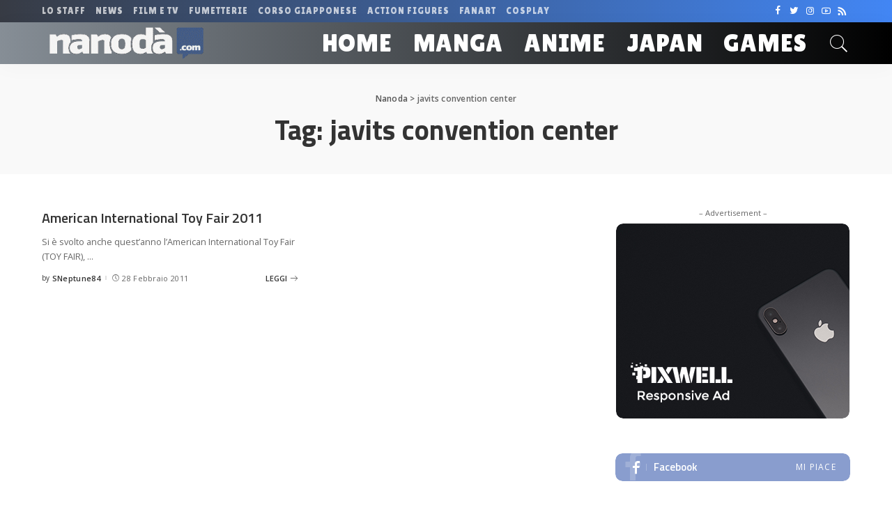

--- FILE ---
content_type: text/html; charset=UTF-8
request_url: https://nanoda.com/tag/javits-convention-center/
body_size: 15578
content:
<!DOCTYPE html>
<html lang="it-IT">
<head>
	<meta charset="UTF-8">
	<meta http-equiv="X-UA-Compatible" content="IE=edge">
	<meta name="viewport" content="width=device-width, initial-scale=1">
	<link rel="profile" href="https://gmpg.org/xfn/11">
	<meta name='robots' content='index, follow, max-image-preview:large, max-snippet:-1, max-video-preview:-1' />
	<style>img:is([sizes="auto" i], [sizes^="auto," i]) { contain-intrinsic-size: 3000px 1500px }</style>
	
	<!-- This site is optimized with the Yoast SEO plugin v26.7 - https://yoast.com/wordpress/plugins/seo/ -->
	<title>javits convention center Archivi - Nanoda</title>
	<link rel="canonical" href="https://nanoda.com/tag/javits-convention-center/" />
	<meta property="og:locale" content="it_IT" />
	<meta property="og:type" content="article" />
	<meta property="og:title" content="javits convention center Archivi - Nanoda" />
	<meta property="og:url" content="https://nanoda.com/tag/javits-convention-center/" />
	<meta property="og:site_name" content="Nanoda" />
	<meta name="twitter:card" content="summary_large_image" />
	<meta name="twitter:site" content="@Giapponeitalia" />
	<script type="application/ld+json" class="yoast-schema-graph">{"@context":"https://schema.org","@graph":[{"@type":"CollectionPage","@id":"https://nanoda.com/tag/javits-convention-center/","url":"https://nanoda.com/tag/javits-convention-center/","name":"javits convention center Archivi - Nanoda","isPartOf":{"@id":"https://nanoda.com/#website"},"primaryImageOfPage":{"@id":"https://nanoda.com/tag/javits-convention-center/#primaryimage"},"image":{"@id":"https://nanoda.com/tag/javits-convention-center/#primaryimage"},"thumbnailUrl":"","breadcrumb":{"@id":"https://nanoda.com/tag/javits-convention-center/#breadcrumb"},"inLanguage":"it-IT"},{"@type":"ImageObject","inLanguage":"it-IT","@id":"https://nanoda.com/tag/javits-convention-center/#primaryimage","url":"","contentUrl":""},{"@type":"BreadcrumbList","@id":"https://nanoda.com/tag/javits-convention-center/#breadcrumb","itemListElement":[{"@type":"ListItem","position":1,"name":"Home","item":"https://nanoda.com/"},{"@type":"ListItem","position":2,"name":"javits convention center"}]},{"@type":"WebSite","@id":"https://nanoda.com/#website","url":"https://nanoda.com/","name":"Nanoda","description":"Manga e anime: Nanoda! La tua community","publisher":{"@id":"https://nanoda.com/#organization"},"potentialAction":[{"@type":"SearchAction","target":{"@type":"EntryPoint","urlTemplate":"https://nanoda.com/?s={search_term_string}"},"query-input":{"@type":"PropertyValueSpecification","valueRequired":true,"valueName":"search_term_string"}}],"inLanguage":"it-IT"},{"@type":"Organization","@id":"https://nanoda.com/#organization","name":"K-ble Jungle Ochacaffè","url":"https://nanoda.com/","logo":{"@type":"ImageObject","inLanguage":"it-IT","@id":"https://nanoda.com/#/schema/logo/image/","url":"https://nanoda.com/wp-content/uploads/2020/11/logo-arancio.png","contentUrl":"https://nanoda.com/wp-content/uploads/2020/11/logo-arancio.png","width":1181,"height":684,"caption":"K-ble Jungle Ochacaffè"},"image":{"@id":"https://nanoda.com/#/schema/logo/image/"},"sameAs":["https://www.facebook.com/KbleJungle/","https://x.com/Giapponeitalia","https://www.instagram.com/djshirukj/","https://www.linkedin.com/in/franceschinellisilvio/","https://www.youtube.com/c/AssociazioneOchacaffè/videos"]}]}</script>
	<!-- / Yoast SEO plugin. -->


<link rel='dns-prefetch' href='//login.ngtn.eu' />
<link rel='dns-prefetch' href='//www.googletagmanager.com' />
<link rel='dns-prefetch' href='//stats.wp.com' />
<link rel='dns-prefetch' href='//fonts.googleapis.com' />
<link rel='preconnect' href='//i0.wp.com' />
<link rel="alternate" type="application/rss+xml" title="Nanoda &raquo; Feed" href="https://nanoda.com/feed/" />
<link rel="alternate" type="application/rss+xml" title="Nanoda &raquo; Feed dei commenti" href="https://nanoda.com/comments/feed/" />
<link rel="alternate" type="application/rss+xml" title="Nanoda &raquo; javits convention center Feed del tag" href="https://nanoda.com/tag/javits-convention-center/feed/" />
<script type="application/ld+json">{"@context":"https://schema.org","@type":"Organization","legalName":"Nanoda","url":"https://nanoda.com/","logo":"https://nanoda.com/wp-content/uploads/2020/10/nanoda_logo_new.png","sameAs":["https://www.facebook.com/nanodacom/","https://www.twitter.com/nanodastaff","https://www.instagram.com/nanoda_com/","https://www.youtube.com/user/NanodaTV","https://www.nanoda.com/feed"]}</script>
		<!-- This site uses the Google Analytics by ExactMetrics plugin v8.11.1 - Using Analytics tracking - https://www.exactmetrics.com/ -->
		<!-- Note: ExactMetrics is not currently configured on this site. The site owner needs to authenticate with Google Analytics in the ExactMetrics settings panel. -->
					<!-- No tracking code set -->
				<!-- / Google Analytics by ExactMetrics -->
		<script>
window._wpemojiSettings = {"baseUrl":"https:\/\/s.w.org\/images\/core\/emoji\/16.0.1\/72x72\/","ext":".png","svgUrl":"https:\/\/s.w.org\/images\/core\/emoji\/16.0.1\/svg\/","svgExt":".svg","source":{"concatemoji":"https:\/\/nanoda.com\/wp-includes\/js\/wp-emoji-release.min.js?ver=6.8.3"}};
/*! This file is auto-generated */
!function(s,n){var o,i,e;function c(e){try{var t={supportTests:e,timestamp:(new Date).valueOf()};sessionStorage.setItem(o,JSON.stringify(t))}catch(e){}}function p(e,t,n){e.clearRect(0,0,e.canvas.width,e.canvas.height),e.fillText(t,0,0);var t=new Uint32Array(e.getImageData(0,0,e.canvas.width,e.canvas.height).data),a=(e.clearRect(0,0,e.canvas.width,e.canvas.height),e.fillText(n,0,0),new Uint32Array(e.getImageData(0,0,e.canvas.width,e.canvas.height).data));return t.every(function(e,t){return e===a[t]})}function u(e,t){e.clearRect(0,0,e.canvas.width,e.canvas.height),e.fillText(t,0,0);for(var n=e.getImageData(16,16,1,1),a=0;a<n.data.length;a++)if(0!==n.data[a])return!1;return!0}function f(e,t,n,a){switch(t){case"flag":return n(e,"\ud83c\udff3\ufe0f\u200d\u26a7\ufe0f","\ud83c\udff3\ufe0f\u200b\u26a7\ufe0f")?!1:!n(e,"\ud83c\udde8\ud83c\uddf6","\ud83c\udde8\u200b\ud83c\uddf6")&&!n(e,"\ud83c\udff4\udb40\udc67\udb40\udc62\udb40\udc65\udb40\udc6e\udb40\udc67\udb40\udc7f","\ud83c\udff4\u200b\udb40\udc67\u200b\udb40\udc62\u200b\udb40\udc65\u200b\udb40\udc6e\u200b\udb40\udc67\u200b\udb40\udc7f");case"emoji":return!a(e,"\ud83e\udedf")}return!1}function g(e,t,n,a){var r="undefined"!=typeof WorkerGlobalScope&&self instanceof WorkerGlobalScope?new OffscreenCanvas(300,150):s.createElement("canvas"),o=r.getContext("2d",{willReadFrequently:!0}),i=(o.textBaseline="top",o.font="600 32px Arial",{});return e.forEach(function(e){i[e]=t(o,e,n,a)}),i}function t(e){var t=s.createElement("script");t.src=e,t.defer=!0,s.head.appendChild(t)}"undefined"!=typeof Promise&&(o="wpEmojiSettingsSupports",i=["flag","emoji"],n.supports={everything:!0,everythingExceptFlag:!0},e=new Promise(function(e){s.addEventListener("DOMContentLoaded",e,{once:!0})}),new Promise(function(t){var n=function(){try{var e=JSON.parse(sessionStorage.getItem(o));if("object"==typeof e&&"number"==typeof e.timestamp&&(new Date).valueOf()<e.timestamp+604800&&"object"==typeof e.supportTests)return e.supportTests}catch(e){}return null}();if(!n){if("undefined"!=typeof Worker&&"undefined"!=typeof OffscreenCanvas&&"undefined"!=typeof URL&&URL.createObjectURL&&"undefined"!=typeof Blob)try{var e="postMessage("+g.toString()+"("+[JSON.stringify(i),f.toString(),p.toString(),u.toString()].join(",")+"));",a=new Blob([e],{type:"text/javascript"}),r=new Worker(URL.createObjectURL(a),{name:"wpTestEmojiSupports"});return void(r.onmessage=function(e){c(n=e.data),r.terminate(),t(n)})}catch(e){}c(n=g(i,f,p,u))}t(n)}).then(function(e){for(var t in e)n.supports[t]=e[t],n.supports.everything=n.supports.everything&&n.supports[t],"flag"!==t&&(n.supports.everythingExceptFlag=n.supports.everythingExceptFlag&&n.supports[t]);n.supports.everythingExceptFlag=n.supports.everythingExceptFlag&&!n.supports.flag,n.DOMReady=!1,n.readyCallback=function(){n.DOMReady=!0}}).then(function(){return e}).then(function(){var e;n.supports.everything||(n.readyCallback(),(e=n.source||{}).concatemoji?t(e.concatemoji):e.wpemoji&&e.twemoji&&(t(e.twemoji),t(e.wpemoji)))}))}((window,document),window._wpemojiSettings);
</script>
<link rel='stylesheet' id='pixwell-core-css' href='https://nanoda.com/wp-content/plugins/pixwell-core/assets/core.css?ver=4.0' media='all' />
<link rel='stylesheet' id='dashicons-css' href='https://nanoda.com/wp-includes/css/dashicons.min.css?ver=6.8.3' media='all' />
<link rel='stylesheet' id='post-views-counter-frontend-css' href='https://nanoda.com/wp-content/plugins/post-views-counter/css/frontend.css?ver=1.7.1' media='all' />
<style id='wp-emoji-styles-inline-css'>

	img.wp-smiley, img.emoji {
		display: inline !important;
		border: none !important;
		box-shadow: none !important;
		height: 1em !important;
		width: 1em !important;
		margin: 0 0.07em !important;
		vertical-align: -0.1em !important;
		background: none !important;
		padding: 0 !important;
	}
</style>
<link rel='stylesheet' id='wp-block-library-css' href='https://nanoda.com/wp-includes/css/dist/block-library/style.min.css?ver=6.8.3' media='all' />
<style id='classic-theme-styles-inline-css'>
/*! This file is auto-generated */
.wp-block-button__link{color:#fff;background-color:#32373c;border-radius:9999px;box-shadow:none;text-decoration:none;padding:calc(.667em + 2px) calc(1.333em + 2px);font-size:1.125em}.wp-block-file__button{background:#32373c;color:#fff;text-decoration:none}
</style>
<link rel='stylesheet' id='mediaelement-css' href='https://nanoda.com/wp-includes/js/mediaelement/mediaelementplayer-legacy.min.css?ver=4.2.17' media='all' />
<link rel='stylesheet' id='wp-mediaelement-css' href='https://nanoda.com/wp-includes/js/mediaelement/wp-mediaelement.min.css?ver=6.8.3' media='all' />
<style id='jetpack-sharing-buttons-style-inline-css'>
.jetpack-sharing-buttons__services-list{display:flex;flex-direction:row;flex-wrap:wrap;gap:0;list-style-type:none;margin:5px;padding:0}.jetpack-sharing-buttons__services-list.has-small-icon-size{font-size:12px}.jetpack-sharing-buttons__services-list.has-normal-icon-size{font-size:16px}.jetpack-sharing-buttons__services-list.has-large-icon-size{font-size:24px}.jetpack-sharing-buttons__services-list.has-huge-icon-size{font-size:36px}@media print{.jetpack-sharing-buttons__services-list{display:none!important}}.editor-styles-wrapper .wp-block-jetpack-sharing-buttons{gap:0;padding-inline-start:0}ul.jetpack-sharing-buttons__services-list.has-background{padding:1.25em 2.375em}
</style>
<style id='global-styles-inline-css'>
:root{--wp--preset--aspect-ratio--square: 1;--wp--preset--aspect-ratio--4-3: 4/3;--wp--preset--aspect-ratio--3-4: 3/4;--wp--preset--aspect-ratio--3-2: 3/2;--wp--preset--aspect-ratio--2-3: 2/3;--wp--preset--aspect-ratio--16-9: 16/9;--wp--preset--aspect-ratio--9-16: 9/16;--wp--preset--color--black: #000000;--wp--preset--color--cyan-bluish-gray: #abb8c3;--wp--preset--color--white: #ffffff;--wp--preset--color--pale-pink: #f78da7;--wp--preset--color--vivid-red: #cf2e2e;--wp--preset--color--luminous-vivid-orange: #ff6900;--wp--preset--color--luminous-vivid-amber: #fcb900;--wp--preset--color--light-green-cyan: #7bdcb5;--wp--preset--color--vivid-green-cyan: #00d084;--wp--preset--color--pale-cyan-blue: #8ed1fc;--wp--preset--color--vivid-cyan-blue: #0693e3;--wp--preset--color--vivid-purple: #9b51e0;--wp--preset--gradient--vivid-cyan-blue-to-vivid-purple: linear-gradient(135deg,rgba(6,147,227,1) 0%,rgb(155,81,224) 100%);--wp--preset--gradient--light-green-cyan-to-vivid-green-cyan: linear-gradient(135deg,rgb(122,220,180) 0%,rgb(0,208,130) 100%);--wp--preset--gradient--luminous-vivid-amber-to-luminous-vivid-orange: linear-gradient(135deg,rgba(252,185,0,1) 0%,rgba(255,105,0,1) 100%);--wp--preset--gradient--luminous-vivid-orange-to-vivid-red: linear-gradient(135deg,rgba(255,105,0,1) 0%,rgb(207,46,46) 100%);--wp--preset--gradient--very-light-gray-to-cyan-bluish-gray: linear-gradient(135deg,rgb(238,238,238) 0%,rgb(169,184,195) 100%);--wp--preset--gradient--cool-to-warm-spectrum: linear-gradient(135deg,rgb(74,234,220) 0%,rgb(151,120,209) 20%,rgb(207,42,186) 40%,rgb(238,44,130) 60%,rgb(251,105,98) 80%,rgb(254,248,76) 100%);--wp--preset--gradient--blush-light-purple: linear-gradient(135deg,rgb(255,206,236) 0%,rgb(152,150,240) 100%);--wp--preset--gradient--blush-bordeaux: linear-gradient(135deg,rgb(254,205,165) 0%,rgb(254,45,45) 50%,rgb(107,0,62) 100%);--wp--preset--gradient--luminous-dusk: linear-gradient(135deg,rgb(255,203,112) 0%,rgb(199,81,192) 50%,rgb(65,88,208) 100%);--wp--preset--gradient--pale-ocean: linear-gradient(135deg,rgb(255,245,203) 0%,rgb(182,227,212) 50%,rgb(51,167,181) 100%);--wp--preset--gradient--electric-grass: linear-gradient(135deg,rgb(202,248,128) 0%,rgb(113,206,126) 100%);--wp--preset--gradient--midnight: linear-gradient(135deg,rgb(2,3,129) 0%,rgb(40,116,252) 100%);--wp--preset--font-size--small: 13px;--wp--preset--font-size--medium: 20px;--wp--preset--font-size--large: 36px;--wp--preset--font-size--x-large: 42px;--wp--preset--spacing--20: 0.44rem;--wp--preset--spacing--30: 0.67rem;--wp--preset--spacing--40: 1rem;--wp--preset--spacing--50: 1.5rem;--wp--preset--spacing--60: 2.25rem;--wp--preset--spacing--70: 3.38rem;--wp--preset--spacing--80: 5.06rem;--wp--preset--shadow--natural: 6px 6px 9px rgba(0, 0, 0, 0.2);--wp--preset--shadow--deep: 12px 12px 50px rgba(0, 0, 0, 0.4);--wp--preset--shadow--sharp: 6px 6px 0px rgba(0, 0, 0, 0.2);--wp--preset--shadow--outlined: 6px 6px 0px -3px rgba(255, 255, 255, 1), 6px 6px rgba(0, 0, 0, 1);--wp--preset--shadow--crisp: 6px 6px 0px rgba(0, 0, 0, 1);}:where(.is-layout-flex){gap: 0.5em;}:where(.is-layout-grid){gap: 0.5em;}body .is-layout-flex{display: flex;}.is-layout-flex{flex-wrap: wrap;align-items: center;}.is-layout-flex > :is(*, div){margin: 0;}body .is-layout-grid{display: grid;}.is-layout-grid > :is(*, div){margin: 0;}:where(.wp-block-columns.is-layout-flex){gap: 2em;}:where(.wp-block-columns.is-layout-grid){gap: 2em;}:where(.wp-block-post-template.is-layout-flex){gap: 1.25em;}:where(.wp-block-post-template.is-layout-grid){gap: 1.25em;}.has-black-color{color: var(--wp--preset--color--black) !important;}.has-cyan-bluish-gray-color{color: var(--wp--preset--color--cyan-bluish-gray) !important;}.has-white-color{color: var(--wp--preset--color--white) !important;}.has-pale-pink-color{color: var(--wp--preset--color--pale-pink) !important;}.has-vivid-red-color{color: var(--wp--preset--color--vivid-red) !important;}.has-luminous-vivid-orange-color{color: var(--wp--preset--color--luminous-vivid-orange) !important;}.has-luminous-vivid-amber-color{color: var(--wp--preset--color--luminous-vivid-amber) !important;}.has-light-green-cyan-color{color: var(--wp--preset--color--light-green-cyan) !important;}.has-vivid-green-cyan-color{color: var(--wp--preset--color--vivid-green-cyan) !important;}.has-pale-cyan-blue-color{color: var(--wp--preset--color--pale-cyan-blue) !important;}.has-vivid-cyan-blue-color{color: var(--wp--preset--color--vivid-cyan-blue) !important;}.has-vivid-purple-color{color: var(--wp--preset--color--vivid-purple) !important;}.has-black-background-color{background-color: var(--wp--preset--color--black) !important;}.has-cyan-bluish-gray-background-color{background-color: var(--wp--preset--color--cyan-bluish-gray) !important;}.has-white-background-color{background-color: var(--wp--preset--color--white) !important;}.has-pale-pink-background-color{background-color: var(--wp--preset--color--pale-pink) !important;}.has-vivid-red-background-color{background-color: var(--wp--preset--color--vivid-red) !important;}.has-luminous-vivid-orange-background-color{background-color: var(--wp--preset--color--luminous-vivid-orange) !important;}.has-luminous-vivid-amber-background-color{background-color: var(--wp--preset--color--luminous-vivid-amber) !important;}.has-light-green-cyan-background-color{background-color: var(--wp--preset--color--light-green-cyan) !important;}.has-vivid-green-cyan-background-color{background-color: var(--wp--preset--color--vivid-green-cyan) !important;}.has-pale-cyan-blue-background-color{background-color: var(--wp--preset--color--pale-cyan-blue) !important;}.has-vivid-cyan-blue-background-color{background-color: var(--wp--preset--color--vivid-cyan-blue) !important;}.has-vivid-purple-background-color{background-color: var(--wp--preset--color--vivid-purple) !important;}.has-black-border-color{border-color: var(--wp--preset--color--black) !important;}.has-cyan-bluish-gray-border-color{border-color: var(--wp--preset--color--cyan-bluish-gray) !important;}.has-white-border-color{border-color: var(--wp--preset--color--white) !important;}.has-pale-pink-border-color{border-color: var(--wp--preset--color--pale-pink) !important;}.has-vivid-red-border-color{border-color: var(--wp--preset--color--vivid-red) !important;}.has-luminous-vivid-orange-border-color{border-color: var(--wp--preset--color--luminous-vivid-orange) !important;}.has-luminous-vivid-amber-border-color{border-color: var(--wp--preset--color--luminous-vivid-amber) !important;}.has-light-green-cyan-border-color{border-color: var(--wp--preset--color--light-green-cyan) !important;}.has-vivid-green-cyan-border-color{border-color: var(--wp--preset--color--vivid-green-cyan) !important;}.has-pale-cyan-blue-border-color{border-color: var(--wp--preset--color--pale-cyan-blue) !important;}.has-vivid-cyan-blue-border-color{border-color: var(--wp--preset--color--vivid-cyan-blue) !important;}.has-vivid-purple-border-color{border-color: var(--wp--preset--color--vivid-purple) !important;}.has-vivid-cyan-blue-to-vivid-purple-gradient-background{background: var(--wp--preset--gradient--vivid-cyan-blue-to-vivid-purple) !important;}.has-light-green-cyan-to-vivid-green-cyan-gradient-background{background: var(--wp--preset--gradient--light-green-cyan-to-vivid-green-cyan) !important;}.has-luminous-vivid-amber-to-luminous-vivid-orange-gradient-background{background: var(--wp--preset--gradient--luminous-vivid-amber-to-luminous-vivid-orange) !important;}.has-luminous-vivid-orange-to-vivid-red-gradient-background{background: var(--wp--preset--gradient--luminous-vivid-orange-to-vivid-red) !important;}.has-very-light-gray-to-cyan-bluish-gray-gradient-background{background: var(--wp--preset--gradient--very-light-gray-to-cyan-bluish-gray) !important;}.has-cool-to-warm-spectrum-gradient-background{background: var(--wp--preset--gradient--cool-to-warm-spectrum) !important;}.has-blush-light-purple-gradient-background{background: var(--wp--preset--gradient--blush-light-purple) !important;}.has-blush-bordeaux-gradient-background{background: var(--wp--preset--gradient--blush-bordeaux) !important;}.has-luminous-dusk-gradient-background{background: var(--wp--preset--gradient--luminous-dusk) !important;}.has-pale-ocean-gradient-background{background: var(--wp--preset--gradient--pale-ocean) !important;}.has-electric-grass-gradient-background{background: var(--wp--preset--gradient--electric-grass) !important;}.has-midnight-gradient-background{background: var(--wp--preset--gradient--midnight) !important;}.has-small-font-size{font-size: var(--wp--preset--font-size--small) !important;}.has-medium-font-size{font-size: var(--wp--preset--font-size--medium) !important;}.has-large-font-size{font-size: var(--wp--preset--font-size--large) !important;}.has-x-large-font-size{font-size: var(--wp--preset--font-size--x-large) !important;}
:where(.wp-block-post-template.is-layout-flex){gap: 1.25em;}:where(.wp-block-post-template.is-layout-grid){gap: 1.25em;}
:where(.wp-block-columns.is-layout-flex){gap: 2em;}:where(.wp-block-columns.is-layout-grid){gap: 2em;}
:root :where(.wp-block-pullquote){font-size: 1.5em;line-height: 1.6;}
</style>
<link rel='stylesheet' id='ap-front-styles-css' href='https://nanoda.com/wp-content/plugins/accesspress-anonymous-post/css/frontend-style.css?ver=2.7.9' media='all' />
<link rel='stylesheet' id='contact-form-7-css' href='https://nanoda.com/wp-content/plugins/contact-form-7/includes/css/styles.css?ver=6.1.4' media='all' />
<link rel='stylesheet' id='ngtn-central-style-css' href='https://nanoda.com/wp-content/plugins/ngtn_central/assets/ngtn_central.css?ver=1.0' media='all' />
<link rel='stylesheet' id='ngtn-roboto-font-css' href='https://fonts.googleapis.com/css2?family=Roboto:wght@400;500;700&#038;display=swap' media='all' />
<link rel='stylesheet' id='pixwell-main-css' href='https://nanoda.com/wp-content/themes/pixwell/assets/css/main.css?ver=4.0' media='all' />
<link rel='stylesheet' id='pixwell-style-css' href='https://nanoda.com/wp-content/themes/pixwell-child/style.css?ver=4.0' media='all' />
<style id='pixwell-style-inline-css'>
html { font-size: 15px; }.instagram-box.box-intro { background-color: #555555; }.topbar-wrap {background-color: #373b44;}.topbar-wrap { background-image: linear-gradient(90deg, #373b44, #4286f4); }.topbar-menu .sub-menu {background-color: #373b44;background-image: linear-gradient(145deg, #373b44, #4286f4);}.navbar-wrap:not(.transparent-navbar-wrap), #mobile-sticky-nav {background-color: #868e96;background-image: linear-gradient(90deg, #868e96, #000000);color: #ffffff;}.navbar-border-holder { border: none }.header-wrap .navbar-wrap:not(.transparent-navbar-wrap) .cart-counter, .header-wrap:not(.header-float) .navbar-wrap .rb-counter,.header-wrap:not(.header-float) .is-light-text .rb-counter, .header-float .section-sticky .rb-counter {background-color: #ffffff;}.header-5 .btn-toggle-wrap, .header-5 .section-sticky .logo-wrap,.header-5 .main-menu > li > a, .header-5 .navbar-right {color: #ffffff;}.navbar-wrap .navbar-social a:hover {color: #ffffff;opacity: .7; }.header-wrap .navbar-wrap:not(.transparent-navbar-wrap) .rb-counter,.header-wrap:not(.header-float) .navbar-wrap .rb-counter, .header-wrap:not(.header-float) .is-light-text .rb-counter { color: #868e96; }.main-menu .sub-menu {background-color: #284b82;background-image: linear-gradient(90deg, #284b82, #966dff); color: #ffffff;}.main-menu > li.menu-item-has-children > .sub-menu:before {display: none;}.mobile-nav-inner {}.off-canvas-header { background-image: url("https://nanoda.com/wp-content/uploads/2019/08/ls-bg.jpg")}.off-canvas-wrap { background-color: #031328 !important; }input[type="submit"]:hover, input[type="submit"]:focus, button:hover, button:focus,input[type="button"]:hover, input[type="button"]:focus,.post-edit-link:hover, a.pagination-link:hover, a.page-numbers:hover,.post-page-numbers:hover, a.loadmore-link:hover, .pagination-simple .page-numbers:hover,#off-canvas-close-btn:hover, #off-canvas-close-btn:focus,.off-canvas-subscribe a, .block-header-3 .block-title:before,.cookie-accept:hover, .entry-footer a:hover, .box-comment-btn:hover,a.comment-reply-link:hover, .review-info, .entry-content a.wp-block-button__link:hover,#wp-calendar tbody a:hover, .instagram-box.box-intro:hover, .banner-btn a, .headerstrip-btn a,.is-light-text .widget:not(.woocommerce) .count,.rb-newsletter.is-light-text button.newsletter-submit,.cat-icon-round .cat-info-el, .cat-icon-radius .cat-info-el,.cat-icon-square .cat-info-el:before, .entry-content .wpcf7 label:before,body .cooked-recipe-directions .cooked-direction-number, span.cooked-taxonomy a:hover,.widget_categories a:hover .count, .widget_archive a:hover .count,.wp-block-categories-list a:hover .count, .wp-block-categories-list a:hover .count,.entry-content .wp-block-file .wp-block-file__button, #wp-calendar td#today,.mfp-close:hover, .is-light-text .mfp-close:hover, #rb-close-newsletter:hover,.tagcloud a:hover, .tagcloud a:focus, .is-light-text .tagcloud a:hover, .is-light-text .tagcloud a:focus,input[type="checkbox"].newsletter-checkbox:checked + label:before,.rb-mailchimp .mc4wp-form-fields input[type="submit"], .is-light-text .w-footer .mc4wp-form-fields input[type="submit"]{ background-color: #7a7dce}.page-edit-link:hover, .rb-menu > li.current-menu-item > a > span:before,.p-url:hover, .p-url:focus, .p-wrap .p-url:hover,.p-wrap .p-url:focus, .p-link:hover span, .p-link:hover i,.meta-info-el a:hover, .sponsor-label, .block-header-3 .block-title:before,.subscribe-box .mc4wp-form-fields input[type="submit"]:hover + i,.entry-content p a:not(button), .comment-content a,.author-title a, .logged-in-as a:hover, .comment-list .logged-in-as a:hover,.gallery-list-label a:hover, .review-el .review-stars,.share-total, .breadcrumb a:hover, span.not-found-label, .return-home:hover, .section-not-found .page-content .return-home:hover,.subscribe-box .rb-newsletter.is-light-text button.newsletter-submit-icon:hover,.subscribe-box .rb-newsletter button.newsletter-submit-icon:hover,.fw-category-1 .cat-list-item:hover .cat-list-name, .fw-category-1.is-light-text .cat-list-item:hover .cat-list-name,body .cooked-icon-recipe-icon, .comment-list .comment-reply-title small a:hover,.widget_pages a:hover, .widget_meta a:hover, .widget_categories a:hover,.entry-content .wp-block-categories-list a:hover, .entry-content .wp-block-archives-list a:hover,.widget_archive a:hover, .widget.widget_nav_menu a:hover,  .p-grid-4.is-pop-style .p-header .counter-index,.twitter-content.entry-summary a:hover,.read-it-later:hover, .read-it-later:focus, .address-info a:hover,.gallery-popup-content .image-popup-description a:hover, .gallery-popup-content .image-popup-description a:focus,.entry-content ul.wp-block-latest-posts a:hover, .widget_recent_entries a:hover, .recentcomments a:hover, a.rsswidget:hover,.entry-content .wp-block-latest-comments__comment-meta a:hover,.entry-content .cooked-recipe-info .cooked-author a:hover, .entry-content a:not(button), .comment-content a,.about-desc a:hover, .is-light-text .about-desc a:hover, .portfolio-info-el:hover,.portfolio-nav a:hover, .portfolio-nav-next a:hover > i, .hbox-tagline span, .hbox-title span{ color: #7a7dce}.is-style-outline a.wp-block-button__link:hover{ color: #7a7dce!important}a.comment-reply-link:hover, .navbar-holder.is-light-text .header-lightbox,input[type="checkbox"].newsletter-checkbox:checked + label:before{ border-color: #7a7dce}.review-info, .p-review-info{ background-color: #ffac63}.review-el .review-stars, .average-stars i{ color: #ffac63}.rb-gallery-popup.mfp-bg.mfp-ready.rb-popup-effect{ background-color: #10181e}.category .category-header .header-holder{ background-color: #10181e}.tipsy, .additional-meta, .sponsor-label, .sponsor-link, .entry-footer .tag-label,.box-nav .nav-label, .left-article-label, .share-label, .rss-date,.wp-block-latest-posts__post-date, .wp-block-latest-comments__comment-date,.image-caption, .wp-caption-text, .gallery-caption, .entry-content .wp-block-audio figcaption,.entry-content .wp-block-video figcaption, .entry-content .wp-block-image figcaption,.entry-content .wp-block-gallery .blocks-gallery-image figcaption,.entry-content .wp-block-gallery .blocks-gallery-item figcaption,.subscribe-content .desc, .follower-el .right-el, .author-job, .comment-metadata{ font-family: Open Sans; }.tipsy, .additional-meta, .sponsor-label, .entry-footer .tag-label,.box-nav .nav-label, .left-article-label, .share-label, .rss-date,.wp-block-latest-posts__post-date, .wp-block-latest-comments__comment-date,.image-caption, .wp-caption-text, .gallery-caption, .entry-content .wp-block-audio figcaption,.entry-content .wp-block-video figcaption, .entry-content .wp-block-image figcaption,.entry-content .wp-block-gallery .blocks-gallery-image figcaption,.entry-content .wp-block-gallery .blocks-gallery-item figcaption,.subscribe-content .desc, .follower-el .right-el, .author-job, .comment-metadata{ font-weight: 400; }.tipsy, .additional-meta, .sponsor-label, .sponsor-link, .entry-footer .tag-label,.box-nav .nav-label, .left-article-label, .share-label, .rss-date,.wp-block-latest-posts__post-date, .wp-block-latest-comments__comment-date,.subscribe-content .desc, .author-job{ font-size: 11px; }.image-caption, .wp-caption-text, .gallery-caption, .entry-content .wp-block-audio figcaption,.entry-content .wp-block-video figcaption, .entry-content .wp-block-image figcaption,.entry-content .wp-block-gallery .blocks-gallery-image figcaption,.entry-content .wp-block-gallery .blocks-gallery-item figcaption,.comment-metadata, .follower-el .right-el{ font-size: 12px; }.sponsor-link{ font-family: Open Sans; }.sponsor-link{ font-weight: 600; }.entry-footer a, .tagcloud a, .entry-footer .source, .entry-footer .via-el{ font-family: Open Sans; }.entry-footer a, .tagcloud a, .entry-footer .source, .entry-footer .via-el{ font-weight: 600; }.entry-footer a, .tagcloud a, .entry-footer .source, .entry-footer .via-el{ font-size: 11px !important; }.entry-footer a, .tagcloud a, .entry-footer .source, .entry-footer .via-el{ text-transform: uppercase; }.p-link, .rb-cookie .cookie-accept, a.comment-reply-link, .comment-list .comment-reply-title small a,.banner-btn a, .headerstrip-btn a, input[type="submit"], button, .pagination-wrap{ font-family: Open Sans; }.p-link, .rb-cookie .cookie-accept, a.comment-reply-link, .comment-list .comment-reply-title small a,.banner-btn a, .headerstrip-btn a, input[type="submit"], button, .pagination-wrap{ font-weight: 600; }.p-link, .rb-cookie .cookie-accept, a.comment-reply-link, .comment-list .comment-reply-title small a,.banner-btn a, .headerstrip-btn a, input[type="submit"], button, .pagination-wrap{ font-size: 11px; }select, textarea, input[type="text"], input[type="tel"], input[type="email"], input[type="url"],input[type="search"], input[type="number"]{ font-family: Open Sans; }select, textarea, input[type="text"], input[type="tel"], input[type="email"], input[type="url"],input[type="search"], input[type="number"]{ font-weight: 400; }.footer-menu-inner, .widget_recent_comments .recentcomments > a:last-child,.wp-block-latest-comments__comment-link, .wp-block-latest-posts__list a,.widget_recent_entries li, .wp-block-quote *:not(cite), blockquote *:not(cite), .widget_rss li,.wp-block-latest-posts li, .wp-block-latest-comments__comment-link{ font-family: Titillium Web; }.footer-menu-inner, .widget_recent_comments .recentcomments > a:last-child,.wp-block-latest-comments__comment-link, .wp-block-latest-posts__list a,.widget_recent_entries li, .wp-block-quote *:not(cite), blockquote *:not(cite), .widget_rss li,.wp-block-latest-posts li, .wp-block-latest-comments__comment-link{ font-weight: 700; }@media only screen and (max-width: 767px) {.entry-content { font-size: .90rem; }.p-wrap .entry-summary, .twitter-content.entry-summary, .element-desc, .subscribe-description, .rb-sdesc,.copyright-inner > *, .summary-content, .pros-cons-wrap ul li,.gallery-popup-content .image-popup-description > *{ font-size: .76rem; }}@media only screen and (max-width: 991px) {.block-header-2 .block-title, .block-header-5 .block-title { font-size: 11px; }}@media only screen and (max-width: 767px) {.block-header-2 .block-title, .block-header-5 .block-title { font-size: 10px; }}h1, .h1, h1.single-title {font-size: 40px; }h2, .h2 {font-size: 26px; }h3, .h3 {font-size: 20px; }h4, .h4 {font-size: 17px; }h5, .h5 {font-size: 16px; }h6, .h6 {font-size: 15px; }@media only screen and (max-width: 1024px) {}@media only screen and (max-width: 991px) {}@media only screen and (max-width: 767px) {h1, .h1, h1.single-title {font-size: 20px; }h2, .h2 {font-size: 18px; }h3, .h3 {font-size: 16px; }h4, .h4 {font-size: 16px; }h5, .h5 {font-size: 15px; }h6, .h6 {font-size: 14px; }.block-title, .block-header .block-title {font-size: 12px !important; }.widget-title {font-size: 10px !important; }}
</style>
<link rel='stylesheet' id='tmm-css' href='https://nanoda.com/wp-content/plugins/team-members/inc/css/tmm_style.css?ver=6.8.3' media='all' />
<link rel='stylesheet' id='redux-google-fonts-pixwell_theme_options-css' href='https://fonts.googleapis.com/css?family=Lilita+One%3A400%7CTitillium+Web%3A600%2C700%7COpen+Sans%3A300%2C400%2C600%2C700%2C800%2C300italic%2C400italic%2C600italic%2C700italic%2C800italic&#038;ver=1643810697' media='all' />
<script src="https://nanoda.com/wp-includes/js/jquery/jquery.min.js?ver=3.7.1" id="jquery-core-js"></script>
<script src="https://nanoda.com/wp-includes/js/jquery/jquery-migrate.min.js?ver=3.4.1" id="jquery-migrate-js"></script>
<!--[if lt IE 9]>
<script src="https://nanoda.com/wp-content/themes/pixwell/assets/js/html5shiv.min.js?ver=3.7.3" id="html5-js"></script>
<![endif]-->

<!-- Snippet del tag Google (gtag.js) aggiunto da Site Kit -->
<!-- Snippet Google Analytics aggiunto da Site Kit -->
<script src="https://www.googletagmanager.com/gtag/js?id=GT-TQL6FP53" id="google_gtagjs-js" async></script>
<script id="google_gtagjs-js-after">
window.dataLayer = window.dataLayer || [];function gtag(){dataLayer.push(arguments);}
gtag("set","linker",{"domains":["nanoda.com"]});
gtag("js", new Date());
gtag("set", "developer_id.dZTNiMT", true);
gtag("config", "GT-TQL6FP53");
 window._googlesitekit = window._googlesitekit || {}; window._googlesitekit.throttledEvents = []; window._googlesitekit.gtagEvent = (name, data) => { var key = JSON.stringify( { name, data } ); if ( !! window._googlesitekit.throttledEvents[ key ] ) { return; } window._googlesitekit.throttledEvents[ key ] = true; setTimeout( () => { delete window._googlesitekit.throttledEvents[ key ]; }, 5 ); gtag( "event", name, { ...data, event_source: "site-kit" } ); };
</script>
<link rel="https://api.w.org/" href="https://nanoda.com/wp-json/" /><link rel="alternate" title="JSON" type="application/json" href="https://nanoda.com/wp-json/wp/v2/tags/811" /><link rel="EditURI" type="application/rsd+xml" title="RSD" href="https://nanoda.com/xmlrpc.php?rsd" />
<meta name="generator" content="WordPress 6.8.3" />
<meta name="generator" content="Site Kit by Google 1.170.0" /><script type="application/ld+json">{"@context":"https://schema.org","@type":"WebSite","@id":"https://nanoda.com/#website","url":"https://nanoda.com/","name":"Nanoda","potentialAction":{"@type":"SearchAction","target":"https://nanoda.com/?s={search_term_string}","query-input":"required name=search_term_string"}}</script>
	<style>img#wpstats{display:none}</style>
		<meta name="generator" content="Powered by WPBakery Page Builder - drag and drop page builder for WordPress."/>
<link rel="icon" href="https://nanoda.com/wp-content/uploads/2020/08/favicon-1.ico" sizes="32x32" />
<link rel="icon" href="https://nanoda.com/wp-content/uploads/2020/08/favicon-1.ico" sizes="192x192" />
<link rel="apple-touch-icon" href="https://nanoda.com/wp-content/uploads/2020/08/favicon-1.ico" />
<meta name="msapplication-TileImage" content="https://nanoda.com/wp-content/uploads/2020/08/favicon-1.ico" />
<style type="text/css" title="dynamic-css" class="options-output">.topbar-wrap{font-family:"Lilita One";font-weight:400;font-style:normal;color:#ffffff;}.topbar-menu{font-family:"Lilita One";letter-spacing:1px;font-weight:400;font-style:normal;}.main-menu > li > a,.off-canvas-menu > li > a{font-family:"Lilita One";font-weight:400;font-style:normal;font-size:36px;}.footer-wrap{background-color:#10181e;}.footer-menu-inner{font-family:"Titillium Web";letter-spacing:0px;font-weight:600;font-style:normal;font-size:14px;}html{font-family:"Open Sans";font-weight:400;font-style:normal;color:#555555;font-size:15px;}.p-wrap .entry-summary,.twitter-content.entry-summary,.author-description,.rssSummary,.rb-sdesc{font-family:"Open Sans";font-weight:400;font-style:normal;}h1, .h1{font-family:"Titillium Web";text-transform:none;font-weight:700;font-style:normal;color:#333333;}h2, .h2{font-family:"Titillium Web";font-weight:600;font-style:normal;color:#333333;}h3, .h3{font-family:"Titillium Web";font-weight:600;font-style:normal;color:#333333;}h4, .h4{font-family:"Titillium Web";font-weight:600;font-style:normal;color:#333333;}h5, .h5{font-family:"Titillium Web";font-weight:600;font-style:normal;color:#333333;}h6, .h6{font-family:"Titillium Web";font-weight:600;font-style:normal;color:#333333;}.p-cat-info{font-family:"Open Sans";text-transform:uppercase;font-weight:600;font-style:normal;font-size:11px;}.p-meta-info, .wp-block-latest-posts__post-date{font-family:"Open Sans";font-weight:400;font-style:normal;font-size:11px;}.meta-info-author.meta-info-el{font-family:"Open Sans";font-weight:600;font-style:normal;font-size:11px;}.breadcrumb{font-family:"Open Sans";font-weight:600;font-style:normal;font-size:12px;}.block-title, .block-header .block-title{font-family:"Open Sans";font-weight:600;font-style:normal;font-size:14px;}.ajax-quick-filter,.block-view-more{font-family:"Open Sans";font-weight:600;font-style:normal;font-size:11px;}.widget-title{font-family:"Open Sans";text-transform:uppercase;font-weight:600;font-style:normal;font-size:13px;}</style><noscript><style> .wpb_animate_when_almost_visible { opacity: 1; }</style></noscript></head>
<body class="archive tag tag-javits-convention-center tag-811 wp-embed-responsive wp-theme-pixwell wp-child-theme-pixwell-child wpb-js-composer js-comp-ver-6.1 vc_responsive sticky-nav smart-sticky is-tooltips is-backtop block-header-4 w-header-1 cat-icon-radius ele-round feat-round is-parallax-feat is-fmask mh-p-link mh-p-excerpt is-lazyload">
<div id="site" class="site">
		<aside id="off-canvas-section" class="off-canvas-wrap dark-style is-light-text is-hidden">
			<div class="close-panel-wrap tooltips-n">
				<a href="#" id="off-canvas-close-btn" title="Close Panel"><i class="btn-close"></i></a>
			</div>
			<div class="off-canvas-holder">
									<div class="off-canvas-header is-light-text">
						<div class="header-inner">
															<a href="https://nanoda.com/" class="off-canvas-logo">
									<img src="https://tf01.themeruby.com/tech/wp-content/uploads/sites/5/2019/08/logo-tm.png" alt="Nanoda">
								</a>
														<aside class="inner-bottom">
																	<div class="off-canvas-social">
										<a class="social-link-facebook" title="Facebook" href="https://www.facebook.com/nanodacom/" target="_blank"><i class="rbi rbi-facebook"></i></a><a class="social-link-twitter" title="Twitter" href="https://www.twitter.com/nanodastaff" target="_blank"><i class="rbi rbi-twitter"></i></a><a class="social-link-instagram" title="Instagram" href="https://www.instagram.com/nanoda_com/" target="_blank"><i class="rbi rbi-instagram"></i></a><a class="social-link-youtube" title="YouTube" href="https://www.youtube.com/user/NanodaTV" target="_blank"><i class="rbi rbi-youtube-o"></i></a><a class="social-link-rss" title="Rss" href="https://www.nanoda.com/feed" target="_blank"><i class="rbi rbi-rss"></i></a>									</div>
																	<div class="inner-bottom-right">
										<aside class="bookmark-section">
	<a class="bookmark-link" href="https://nanoda.com/my-bookmarks/" title="Bookmarks">
		<span class="bookmark-icon"><i class="rbi rbi-book"></i><span class="bookmark-counter rb-counter">0</span></span>
	</a>
</aside>									</div>
															</aside>
						</div>
					</div>
								<div class="off-canvas-inner">
					<nav id="off-canvas-nav" class="off-canvas-nav">
						<ul id="off-canvas-menu" class="off-canvas-menu rb-menu is-clicked"><li id="menu-item-8815" class="menu-item menu-item-type-post_type menu-item-object-page menu-item-home menu-item-8815"><a href="https://nanoda.com/"><span>HOME</span></a></li>
<li id="menu-item-77965" class="menu-item menu-item-type-post_type menu-item-object-page menu-item-77965"><a href="https://nanoda.com/manga/"><span>MANGA</span></a></li>
<li id="menu-item-68911" class="menu-item menu-item-type-taxonomy menu-item-object-category menu-item-68911"><a href="https://nanoda.com/category/anime/"><span>ANIME</span></a></li>
<li id="menu-item-68913" class="menu-item menu-item-type-taxonomy menu-item-object-category menu-item-68913"><a href="https://nanoda.com/category/giappone/"><span>JAPAN</span></a></li>
<li id="menu-item-68912" class="menu-item menu-item-type-taxonomy menu-item-object-category menu-item-68912"><a href="https://nanoda.com/category/games/"><span>GAMES</span></a></li>
</ul>					</nav>
									</div>
			</div>
		</aside>
	<div class="site-outer">
	<div class="site-mask"></div>
	<div class="topbar-wrap">
	<div class="rbc-container">
		<div class="topbar-inner rb-m20-gutter">
			<div class="topbar-left">
								<aside class="topbar-info">
												</aside>
									<nav id="topbar-navigation" class="topbar-menu-wrap">
						<div class="menu-top-container"><ul id="topbar-menu" class="topbar-menu rb-menu"><li id="menu-item-78454" class="menu-item menu-item-type-post_type menu-item-object-page menu-item-78454"><a href="https://nanoda.com/lo-staff/"><span>LO STAFF</span></a></li>
<li id="menu-item-9069" class="menu-item menu-item-type-taxonomy menu-item-object-category menu-item-9069"><a href="https://nanoda.com/category/nanoda-news/"><span>NEWS</span></a></li>
<li id="menu-item-78923" class="menu-item menu-item-type-taxonomy menu-item-object-category menu-item-78923"><a href="https://nanoda.com/category/film-e-tv/"><span>FILM E TV</span></a></li>
<li id="menu-item-78028" class="menu-item menu-item-type-custom menu-item-object-custom menu-item-78028"><a href="/fumetterie"><span>FUMETTERIE</span></a></li>
<li id="menu-item-9071" class="menu-item menu-item-type-taxonomy menu-item-object-category menu-item-9071"><a href="https://nanoda.com/category/tutorial/corso-di-giapponese/"><span>CORSO GIAPPONESE</span></a></li>
<li id="menu-item-9070" class="menu-item menu-item-type-taxonomy menu-item-object-category menu-item-9070"><a href="https://nanoda.com/category/action-figures/"><span>ACTION FIGURES</span></a></li>
<li id="menu-item-78062" class="menu-item menu-item-type-custom menu-item-object-custom menu-item-78062"><a href="https://nanoda.com/fanart/"><span>FANART</span></a></li>
<li id="menu-item-9072" class="menu-item menu-item-type-taxonomy menu-item-object-category menu-item-9072"><a href="https://nanoda.com/category/cosplay/"><span>COSPLAY</span></a></li>
</ul></div>					</nav>
							</div>
			<div class="topbar-right">
									<div class="topbar-social tooltips-n">
						<a class="social-link-facebook" title="Facebook" href="https://www.facebook.com/nanodacom/" target="_blank"><i class="rbi rbi-facebook"></i></a><a class="social-link-twitter" title="Twitter" href="https://www.twitter.com/nanodastaff" target="_blank"><i class="rbi rbi-twitter"></i></a><a class="social-link-instagram" title="Instagram" href="https://www.instagram.com/nanoda_com/" target="_blank"><i class="rbi rbi-instagram"></i></a><a class="social-link-youtube" title="YouTube" href="https://www.youtube.com/user/NanodaTV" target="_blank"><i class="rbi rbi-youtube-o"></i></a><a class="social-link-rss" title="Rss" href="https://www.nanoda.com/feed" target="_blank"><i class="rbi rbi-rss"></i></a>					</div>
							</div>
		</div>
	</div>
</div><header id="site-header" class="header-wrap header-2">
	<div class="navbar-outer">
		<div class="navbar-wrap">
				<aside id="mobile-navbar" class="mobile-navbar">
		<div class="mobile-nav-inner rb-p20-gutter">
							<div class="m-nav-left">
					<a href="#" class="off-canvas-trigger btn-toggle-wrap"><span class="btn-toggle"><span class="off-canvas-toggle"><span class="icon-toggle"></span></span></span></a>
				</div>
				<div class="m-nav-centered">
						<aside class="logo-mobile-wrap is-logo-image">
		<a href="https://nanoda.com/" class="logo-mobile">
			<img height="79" width="320" src="https://nanoda.com/wp-content/uploads/2020/10/nanoda_logo_new.png" alt="Nanoda">
		</a>
	</aside>
				</div>
				<div class="m-nav-right">
															<div class="mobile-search">
	<a href="#" title="Cerca" class="search-icon nav-search-link"><i class="rbi rbi-search-light"></i></a>
	<div class="navbar-search-popup header-lightbox">
		<div class="navbar-search-form"><form role="search" method="get" class="search-form" action="https://nanoda.com/">
				<label>
					<span class="screen-reader-text">Ricerca per:</span>
					<input type="search" class="search-field" placeholder="Cerca &hellip;" value="" name="s" />
				</label>
				<input type="submit" class="search-submit" value="Cerca" />
			</form></div>
	</div>
</div>
				</div>
					</div>
	</aside>
	<aside id="mobile-sticky-nav" class="mobile-sticky-nav">
		<div class="mobile-navbar mobile-sticky-inner">
			<div class="mobile-nav-inner rb-p20-gutter">
									<div class="m-nav-left">
						<a href="#" class="off-canvas-trigger btn-toggle-wrap"><span class="btn-toggle"><span class="off-canvas-toggle"><span class="icon-toggle"></span></span></span></a>
					</div>
					<div class="m-nav-centered">
							<aside class="logo-mobile-wrap is-logo-image">
		<a href="https://nanoda.com/" class="logo-mobile">
			<img height="79" width="320" src="https://nanoda.com/wp-content/uploads/2020/10/nanoda_logo_new.png" alt="Nanoda">
		</a>
	</aside>
					</div>
					<div class="m-nav-right">
																		<div class="mobile-search">
	<a href="#" title="Cerca" class="search-icon nav-search-link"><i class="rbi rbi-search-light"></i></a>
	<div class="navbar-search-popup header-lightbox">
		<div class="navbar-search-form"><form role="search" method="get" class="search-form" action="https://nanoda.com/">
				<label>
					<span class="screen-reader-text">Ricerca per:</span>
					<input type="search" class="search-field" placeholder="Cerca &hellip;" value="" name="s" />
				</label>
				<input type="submit" class="search-submit" value="Cerca" />
			</form></div>
	</div>
</div>
					</div>
							</div>
		</div>
	</aside>
			<div class="rbc-container navbar-holder is-main-nav">
				<div class="navbar-inner rb-m20-gutter">
					<div class="navbar-left">
													<div class="logo-wrap is-logo-image site-branding">
					<a href="https://nanoda.com/" class="logo" title="Nanoda">
				<img class="logo-default" height="79" width="320" src="https://nanoda.com/wp-content/uploads/2020/10/nanoda_logo_new.png" alt="Nanoda">
			</a>
			</div>
					</div>
					<div class="navbar-right-outer">
						<nav id="site-navigation" class="main-menu-wrap" aria-label="main menu">
	<ul id="main-menu" class="main-menu rb-menu" itemscope itemtype="https://www.schema.org/SiteNavigationElement"><li class="menu-item menu-item-type-post_type menu-item-object-page menu-item-home menu-item-8815" itemprop="name"><a href="https://nanoda.com/" itemprop="url"><span>HOME</span></a></li><li class="menu-item menu-item-type-post_type menu-item-object-page menu-item-77965" itemprop="name"><a href="https://nanoda.com/manga/" itemprop="url"><span>MANGA</span></a></li><li class="menu-item menu-item-type-taxonomy menu-item-object-category menu-item-68911" itemprop="name"><a href="https://nanoda.com/category/anime/" itemprop="url"><span>ANIME</span></a></li><li class="menu-item menu-item-type-taxonomy menu-item-object-category menu-item-68913" itemprop="name"><a href="https://nanoda.com/category/giappone/" itemprop="url"><span>JAPAN</span></a></li><li class="menu-item menu-item-type-taxonomy menu-item-object-category menu-item-68912" itemprop="name"><a href="https://nanoda.com/category/games/" itemprop="url"><span>GAMES</span></a></li></ul></nav>						<div class="navbar-right">
																																			<aside class="navbar-search">
	<a href="#" title="Cerca" class="nav-search-link search-icon"><i class="rbi rbi-search-light"></i></a>
	<div class="navbar-search-popup header-lightbox">
		<div class="navbar-search-form"><form role="search" method="get" class="search-form" action="https://nanoda.com/">
				<label>
					<span class="screen-reader-text">Ricerca per:</span>
					<input type="search" class="search-field" placeholder="Cerca &hellip;" value="" name="s" />
				</label>
				<input type="submit" class="search-submit" value="Cerca" />
			</form></div>
		<div class="load-animation live-search-animation"></div>
			</div>
</aside>
						</div>
					</div>
				</div>
			</div>
		</div>
	</div>
	<aside id="sticky-nav" class="section-sticky-holder">
	<div class="section-sticky">
		<div class="navbar-wrap">
			<div class="rbc-container navbar-holder">
				<div class="navbar-inner rb-m20-gutter">
					<div class="navbar-left">
														<div class="logo-wrap is-logo-image site-branding">
			<a href="https://nanoda.com/" class="logo" title="Nanoda">
				<img class="logo-default" height="79" width="320" src="https://nanoda.com/wp-content/uploads/2020/10/nanoda_logo_new.png" alt="Nanoda">
			</a>
		</div>
							<aside class="main-menu-wrap">
	<ul id="sticky-menu" class="main-menu rb-menu"><li class="menu-item menu-item-type-post_type menu-item-object-page menu-item-home menu-item-8815"><a href="https://nanoda.com/"><span>HOME</span></a></li><li class="menu-item menu-item-type-post_type menu-item-object-page menu-item-77965"><a href="https://nanoda.com/manga/"><span>MANGA</span></a></li><li class="menu-item menu-item-type-taxonomy menu-item-object-category menu-item-68911"><a href="https://nanoda.com/category/anime/"><span>ANIME</span></a></li><li class="menu-item menu-item-type-taxonomy menu-item-object-category menu-item-68913"><a href="https://nanoda.com/category/giappone/"><span>JAPAN</span></a></li><li class="menu-item menu-item-type-taxonomy menu-item-object-category menu-item-68912"><a href="https://nanoda.com/category/games/"><span>GAMES</span></a></li></ul></aside>					</div>
					<div class="navbar-right">
																														<aside class="navbar-search">
	<a href="#" title="Cerca" class="nav-search-link search-icon"><i class="rbi rbi-search-light"></i></a>
	<div class="navbar-search-popup header-lightbox">
		<div class="navbar-search-form"><form role="search" method="get" class="search-form" action="https://nanoda.com/">
				<label>
					<span class="screen-reader-text">Ricerca per:</span>
					<input type="search" class="search-field" placeholder="Cerca &hellip;" value="" name="s" />
				</label>
				<input type="submit" class="search-submit" value="Cerca" />
			</form></div>
		<div class="load-animation live-search-animation"></div>
			</div>
</aside>
					</div>
				</div>
			</div>
		</div>
	</div>
</aside></header>	<div class="site-wrap clearfix">	<div class="site-content">
					<header class="page-header archive-header">
					<div class="header-holder">
						<div class="rbc-container rb-p20-gutter">
									<aside id="site-breadcrumb" class="breadcrumb breadcrumb-navxt">
				<span class="breadcrumb-inner rbc-container rb-p20-gutter" vocab="https://schema.org/" typeof="BreadcrumbList"><span property="itemListElement" typeof="ListItem"><a property="item" typeof="WebPage" title="Vai a Nanoda." href="https://nanoda.com" class="home" ><span property="name">Nanoda</span></a><meta property="position" content="1"></span> &gt; <span property="itemListElement" typeof="ListItem"><span property="name" class="archive taxonomy post_tag current-item">javits convention center</span><meta property="url" content="https://nanoda.com/tag/javits-convention-center/"><meta property="position" content="2"></span></span>
			</aside>
									<h1 class="page-title archive-title">Tag: <span>javits convention center</span></h1>
												</div>
					</div>
			</header>
						<div class="page-content archive-content rbc-content-section is-sidebar-right active-sidebar layout-ct-grid-1">
			<div class="wrap rbc-wrap rbc-container rb-p20-gutter">
									<main id="main" class="site-main rbc-content">
												<div class="content-wrap">
							<div class="content-inner rb-row rb-n20-gutter">
								<div class="p-outer rb-p20-gutter rb-col-t6 rb-col-m12">		<div class="p-wrap p-grid p-grid-1 post-13530 no-feat no-avatar">
						<div class="p-header"><h3 class="entry-title">		<a class="p-url" href="https://nanoda.com/2011-02-american-international-toy-fair-2011/" rel="bookmark" title="American International Toy Fair 2011">American International Toy Fair 2011</a>
		</h3></div>
							<p class="entry-summary">Si è svolto anche quest’anno l’American International Toy Fair (TOY FAIR),						<span class="summary-dot">...</span></p>
						<div class="p-footer">
				<aside class="p-meta-info">		<span class="meta-info-el meta-info-author">
			<span class="screen-reader-text">Posted by</span>
								<em class="meta-label">by </em>
								<a href="https://nanoda.com/author/sneptune84/">SNeptune84</a>
					</span>
			<span class="meta-info-el meta-info-date">
			<i class="rbi rbi-clock"></i>						<abbr class="date published" title="2011-02-28T00:00:25+01:00">28 Febbraio 2011</abbr>
						<abbr class="updated" title="2011-02-28T00:00:25+01:00">28 Febbraio 2011</abbr>
		</span>
	</aside>		<a class="btn p-link" href="https://nanoda.com/2011-02-american-international-toy-fair-2011/"><span>LEGGI</span><i class="rbi rbi-arrow-right"></i></a>
				</div>
		</div>
	</div>							</div>
						</div>
																</main>
					<aside class="rbc-sidebar widget-area sidebar-sticky">
			<div class="sidebar-inner"><div id="widget_advertising-3" class="widget w-sidebar widget-ad">					<aside class="advert-wrap advert-image">
						<aside class="ad-image">
							<h6 class="advert-decs">&#8211; Advertisement &#8211;</h6>
										<img src="https://nanoda.com/wp-content/uploads/2019/08/sb-ad.png" alt="&#8211; Advertisement &#8211;">
					</aside>
				<div class="clearfix"></div>
			</aside>
			</div><div id="pixwell_widget_follower-2" class="widget w-sidebar widget-social-follower">			<div class="social-follower is-light-text">
									<div class="follower-el bg-facebook">
						<a target="_blank" href="https://facebook.com/nanodacom" class="facebook" title="facebook"></a>
						<span class="left-el">
							<span class="follower-icon"><i class="rbi rbi-facebook"></i></span>
															<span class="num-count h6">Facebook</span>
													</span>
						<span class="right-el">Mi piace</span>
					</div>
				
			</div>

			</div><div id="categories-3" class="widget w-sidebar widget_categories"><h2 class="widget-title h4">Categories</h2>
			<ul>
					<li class="cat-item cat-item-2"><a href="https://nanoda.com/category/nanoda-news/a-ruota-libera/">A ruota libera<span class="count">205</span></a>
</li>
	<li class="cat-item cat-item-3"><a href="https://nanoda.com/category/action-figures/">Action Figures<span class="count">75</span></a>
</li>
	<li class="cat-item cat-item-2486"><a href="https://nanoda.com/category/anime/">Anime<span class="count">269</span></a>
</li>
	<li class="cat-item cat-item-4"><a href="https://nanoda.com/category/anime/bignami/">Bignami<span class="count">61</span></a>
</li>
	<li class="cat-item cat-item-6"><a href="https://nanoda.com/category/manga/classifiche/">Classifiche di vendita<span class="count">8</span></a>
</li>
	<li class="cat-item cat-item-7"><a href="https://nanoda.com/category/concorsi/">Concorsi<span class="count">38</span></a>
</li>
	<li class="cat-item cat-item-8"><a href="https://nanoda.com/category/convention/">Convention<span class="count">601</span></a>
</li>
	<li class="cat-item cat-item-9"><a href="https://nanoda.com/category/tutorial/corso-di-giapponese/">Corso di Giapponese<span class="count">20</span></a>
</li>
	<li class="cat-item cat-item-10"><a href="https://nanoda.com/category/cosplay/">Cosplay<span class="count">136</span></a>
</li>
	<li class="cat-item cat-item-11"><a href="https://nanoda.com/category/manga/cucina-giapponese/">Cucina giapponese<span class="count">56</span></a>
</li>
	<li class="cat-item cat-item-12"><a href="https://nanoda.com/category/manga/editoriali/">Editoriali<span class="count">55</span></a>
</li>
	<li class="cat-item cat-item-13"><a href="https://nanoda.com/category/english/">English<span class="count">12</span></a>
</li>
	<li class="cat-item cat-item-2490"><a href="https://nanoda.com/category/fan-art/">Fan art<span class="count">1.340</span></a>
</li>
	<li class="cat-item cat-item-2491"><a href="https://nanoda.com/category/fan-art/fan-fiction/">Fan fiction<span class="count">239</span></a>
</li>
	<li class="cat-item cat-item-2492"><a href="https://nanoda.com/category/film-e-tv/">Film e TV<span class="count">18</span></a>
</li>
	<li class="cat-item cat-item-14"><a href="https://nanoda.com/category/manga/flashbook-news/">Flashbook news<span class="count">74</span></a>
</li>
	<li class="cat-item cat-item-2489"><a href="https://nanoda.com/category/fumetterie/">Fumetterie<span class="count">242</span></a>
</li>
	<li class="cat-item cat-item-15"><a href="https://nanoda.com/category/gadget-giapponesi/">Gadget Giapponesi<span class="count">14</span></a>
</li>
	<li class="cat-item cat-item-16"><a href="https://nanoda.com/category/games/">Games<span class="count">161</span></a>
</li>
	<li class="cat-item cat-item-17"><a href="https://nanoda.com/category/giappone/">Giappone<span class="count">282</span></a>
</li>
	<li class="cat-item cat-item-18"><a href="https://nanoda.com/category/games/giochi-manga/">Giochi Manga<span class="count">4</span></a>
</li>
	<li class="cat-item cat-item-19"><a href="https://nanoda.com/category/manga/gp-publishing-news/">GP Publishing News<span class="count">80</span></a>
</li>
	<li class="cat-item cat-item-20"><a href="https://nanoda.com/category/tutorial/informatica/">Informatica<span class="count">12</span></a>
</li>
	<li class="cat-item cat-item-21"><a href="https://nanoda.com/category/intervista/">Intervista<span class="count">188</span></a>
</li>
	<li class="cat-item cat-item-2745"><a href="https://nanoda.com/category/manga/j-pop/">J-Pop<span class="count">12</span></a>
</li>
	<li class="cat-item cat-item-22"><a href="https://nanoda.com/category/film-e-tv/live-action-2/">Live Action<span class="count">23</span></a>
</li>
	<li class="cat-item cat-item-23"><a href="https://nanoda.com/category/manga/magic-press/">Magic Press<span class="count">17</span></a>
</li>
	<li class="cat-item cat-item-2487"><a href="https://nanoda.com/category/manga/">Manga<span class="count">806</span></a>
</li>
	<li class="cat-item cat-item-5"><a href="https://nanoda.com/category/musica/">Musica<span class="count">87</span></a>
</li>
	<li class="cat-item cat-item-24"><a href="https://nanoda.com/category/nanoda-news/">Nanoda News<span class="count">2.764</span></a>
</li>
	<li class="cat-item cat-item-25"><a href="https://nanoda.com/category/nanoda-news/nanodatv/">NanodaTv<span class="count">46</span></a>
</li>
	<li class="cat-item cat-item-26"><a href="https://nanoda.com/category/manga/naruto/">Naruto<span class="count">27</span></a>
</li>
	<li class="cat-item cat-item-27"><a href="https://nanoda.com/category/manga/planet-manga/">Planet Manga<span class="count">36</span></a>
</li>
	<li class="cat-item cat-item-28"><a href="https://nanoda.com/category/manga/ronin-manga/">Ronin Manga<span class="count">14</span></a>
</li>
	<li class="cat-item cat-item-29"><a href="https://nanoda.com/category/nanoda-news/rubrica-lalioh/">Rubrica LaLiOh<span class="count">8</span></a>
</li>
	<li class="cat-item cat-item-1"><a href="https://nanoda.com/category/senza-categoria/">Senza categoria<span class="count">13</span></a>
</li>
	<li class="cat-item cat-item-2488"><a href="https://nanoda.com/category/manga/sfoglia-manga/">Sfoglia Manga<span class="count">14</span></a>
</li>
	<li class="cat-item cat-item-30"><a href="https://nanoda.com/category/manga/star-comics-news/">Star Comics News<span class="count">416</span></a>
</li>
	<li class="cat-item cat-item-2448"><a href="https://nanoda.com/category/technology/">Technology<span class="count">2</span></a>
</li>
	<li class="cat-item cat-item-31"><a href="https://nanoda.com/category/tutorial/">Tutorial<span class="count">23</span></a>
</li>
	<li class="cat-item cat-item-2449"><a href="https://nanoda.com/category/uncategorized/">Uncategorized<span class="count">1</span></a>
</li>
	<li class="cat-item cat-item-32"><a href="https://nanoda.com/category/manga/versus/">Versus<span class="count">7</span></a>
</li>
	<li class="cat-item cat-item-33"><a href="https://nanoda.com/category/video-recensioni/">Video recensioni<span class="count">31</span></a>
</li>
	<li class="cat-item cat-item-34"><a href="https://nanoda.com/category/manga/vorrei-leggere/">Vorrei Leggere<span class="count">15</span></a>
</li>
			</ul>

			</div></div>
		</aside>
				</div>
		</div>
		</div>
</div>
		<footer class="footer-wrap is-light-text is-bg">
				<div class="footer-widget footer-section footer-style-2">
		<div class="rbc-container rb-p20-gutter">
			<div class="footer-widget-inner rb-n20-gutter">
									<div class="footer-col-1 rb-p20-gutter">
						<div id="custom_html-2" class="widget_text widget w-sidebar w-footer widget_custom_html"><h2 class="widget-title h4">CATEGORIE</h2><div class="textwidget custom-html-widget"><table>
<tr>
<td>
<ul>
	<li class="cat-item cat-item-3"><a href="https://nanoda.com/category/action-figures/" style="font-size: 85% !important;">Action Figures<span class="count">75</span></a>
</li>
	<li class="cat-item cat-item-2486"><a href="https://nanoda.com/category/anime/" style="font-size: 85% !important;">Anime<span class="count">175</span></a>
</li>
	<li class="cat-item cat-item-7"><a href="https://nanoda.com/category/concorsi/" style="font-size: 85% !important;">Concorsi<span class="count">38</span></a>
</li>
	<li class="cat-item cat-item-8"><a href="https://nanoda.com/category/convention/" style="font-size: 85% !important;">Convention<span class="count">500</span></a>
</li>
	<li class="cat-item cat-item-10"><a href="https://nanoda.com/category/cosplay/" style="font-size: 85% !important;">Cosplay<span class="count">128</span></a>
</li>
	<li class="cat-item cat-item-2490"><a href="https://nanoda.com/category/fan-art/" style="font-size: 85% !important;">Fan art<span class="count">1.338</span></a>
</li>
	<li class="cat-item cat-item-2492"><a href="https://nanoda.com/category/film-e-tv/" style="font-size: 85% !important;">Film e TV<span class="count">10</span></a>
</li>
	<li class="cat-item cat-item-2489"><a href="https://nanoda.com/category/fumetterie/" style="font-size: 85% !important;">Fumetterie<span class="count">242</span></a>
</li>
</ul>
</td>
<td>
<ul>
		<li class="cat-item cat-item-15"><a href="https://nanoda.com/category/gadget-giapponesi/" style="font-size: 85% !important;">Gadget Giapponesi<span class="count">14</span></a>
</li>
		<li class="cat-item cat-item-16"><a href="https://nanoda.com/category/games/" style="font-size: 85% !important;">Games<span class="count">130</span></a>
</li>
	<li class="cat-item cat-item-17"><a href="https://nanoda.com/category/giappone/" style="font-size: 85% !important;">Giappone<span class="count">246</span></a>
</li>
	<li class="cat-item cat-item-21"><a href="https://nanoda.com/category/intervista/" style="font-size: 85% !important;">Intervista<span class="count">161</span></a>
</li>
	<li class="cat-item cat-item-2487"><a href="https://nanoda.com/category/manga/" style="font-size: 85% !important;">Manga<span class="count">649</span></a>
</li>
		<li class="cat-item cat-item-5"><a href="https://nanoda.com/category/musica/" style="font-size: 85% !important;" title="Categoria dedicata alle classifiche, come Top10 opening o Top10 ending di stagione.">Musica<span class="count">10</span></a>
</li>
	<li class="cat-item cat-item-24"><a href="https://nanoda.com/category/nanoda-news/" style="font-size: 85% !important;">Nanoda News<span class="count">2.761</span></a>
</li>
	<li class="cat-item cat-item-31"><a href="https://nanoda.com/category/tutorial/" style="font-size: 85% !important;">Tutorial<span class="count">21</span></a>
</li>
			</ul>
			</td>
			</tr>
			</table></div></div>					</div>
													<div class="footer-col-2 rb-p20-gutter">
						<div id="custom_html-3" class="widget_text widget w-sidebar w-footer widget_custom_html"><h2 class="widget-title h4">Associazione Ochacaffè</h2><div class="textwidget custom-html-widget"><figure>
					<a class="movie cboxElement" href="https://www.youtube.com/c/AssociazioneOchacaffè/videos" target="_blank" title="Guarda i video sul Giappone" style="width:260px;height:165px;"><img data-recalc-dims="1" src="https://i0.wp.com/nanoda.com/wp-content/uploads/2020/11/ochaCaffe.png?w=1170&#038;ssl=1" alt="Scopri il nuovo Nanoda!"></a>
					<figcaption class="caption">Canale Youtube Ochacaffè. Video che parlano del Giappone, con interviste, concerti, workshop e tanti contenuti originali</figcaption>
				</figure></div></div>					</div>
													<div class="footer-col-3 rb-p20-gutter">
						<div id="text-2" class="widget w-sidebar w-footer widget_text"><h2 class="widget-title h4">About</h2>			<div class="textwidget"><p>Nanoda è il portale web italiano specializzato in Manga, Anime e Giappone. Qui puoi trovare news ufficiali degli editori, anteprime e uscite manga e anime da tutto il mondo con recensioni correlate. Naturalmente parliamo anche di festival del fumetto ed eventi giapponesi in Italia ed in Europa. Il sito fa parte del network PJN, siti di informazione e news collegati da un filo comune di interessi e collaborazioni.</p>
</div>
		</div>					</div>
											</div>
		</div>
	</div>
<div class="footer-logo footer-section">
	<div class="rbc-container footer-logo-inner">
						<div class="footer-social-wrap is-color">
					<div class="footer-social social-icons is-bg-icon tooltips-s"><a class="social-link-facebook" title="Facebook" href="https://www.facebook.com/nanodacom/" target="_blank"><i class="rbi rbi-facebook"></i></a><a class="social-link-twitter" title="Twitter" href="https://www.twitter.com/nanodastaff" target="_blank"><i class="rbi rbi-twitter"></i></a><a class="social-link-instagram" title="Instagram" href="https://www.instagram.com/nanoda_com/" target="_blank"><i class="rbi rbi-instagram"></i></a><a class="social-link-youtube" title="YouTube" href="https://www.youtube.com/user/NanodaTV" target="_blank"><i class="rbi rbi-youtube-o"></i></a><a class="social-link-rss" title="Rss" href="https://www.nanoda.com/feed" target="_blank"><i class="rbi rbi-rss"></i></a></div>
		</div>
					<ul id="footer-menu" class="footer-menu-inner"><li id="menu-item-8786" class="menu-item menu-item-type-custom menu-item-object-custom menu-item-8786"><a href="http://https//nanoda.com/pubblicita/"><span>Pubblicità</span></a></li>
<li id="menu-item-8787" class="menu-item menu-item-type-custom menu-item-object-custom menu-item-8787"><a href="https://nanoda.com/banner-e-stampa/"><span>Stampa</span></a></li>
<li id="menu-item-8788" class="menu-item menu-item-type-custom menu-item-object-custom menu-item-8788"><a href="https://nanoda.com/privacy/"><span>Privacy &#038; Legal</span></a></li>
<li id="menu-item-78426" class="menu-item menu-item-type-post_type menu-item-object-page menu-item-78426"><a href="https://nanoda.com/chi-siamo/"><span>Chi siamo</span></a></li>
<li id="menu-item-8789" class="menu-item menu-item-type-custom menu-item-object-custom menu-item-8789"><a href="https://nanoda.com/credits/"><span>Credits</span></a></li>
<li id="menu-item-8790" class="menu-item menu-item-type-custom menu-item-object-custom menu-item-8790"><a href="https://nanoda.com/contatto/"><span>Contatto</span></a></li>
</ul>				</div>
</div>	<div class="footer-copyright footer-section">
		<div class="rbc-container">
			<div class="copyright-inner rb-p20-gutter">
									<p>All Right Reserved - All trademarks belong to respective Companies - イーメジは書評のためにです<br />
P.Iva: 03282440274</p>
							</div>
		</div>
	</div>
		</footer>
	</div>
</div>
<script type="speculationrules">
{"prefetch":[{"source":"document","where":{"and":[{"href_matches":"\/*"},{"not":{"href_matches":["\/wp-*.php","\/wp-admin\/*","\/wp-content\/uploads\/*","\/wp-content\/*","\/wp-content\/plugins\/*","\/wp-content\/themes\/pixwell-child\/*","\/wp-content\/themes\/pixwell\/*","\/*\\?(.+)"]}},{"not":{"selector_matches":"a[rel~=\"nofollow\"]"}},{"not":{"selector_matches":".no-prefetch, .no-prefetch a"}}]},"eagerness":"conservative"}]}
</script>
        <!--<div id="ngtn-central-div"
             style="z-index:10000; width: 60px; height: 60px; position: fixed; top: 60px; left: 20px; border: 1px solid black; box-shadow: 2px 2px 10px rgba(0,0,0,0.5); background-color: white; text-align: center; font-size:14px;">
            <img src="https://nanoda.com/wp-content/plugins/ngtn_central//assets/images/loader.gif" style="width:60px;height:60px">
        </div>
        <div id="ngtn-central-popup" style="display: none;z-index:10000; "></div>-->
        <script src="https://nanoda.com/wp-includes/js/imagesloaded.min.js?ver=5.0.0" id="imagesloaded-js"></script>
<script src="https://nanoda.com/wp-content/plugins/pixwell-core/assets/jquery.mp.min.js?ver=1.1.0" id="jquery-magnific-popup-js"></script>
<script src="https://nanoda.com/wp-content/plugins/pixwell-core/assets/jquery.isotope.min.js?ver=3.0.6" id="jquery-isotope-js"></script>
<script src="https://nanoda.com/wp-content/plugins/pixwell-core/assets/rbcookie.min.js?ver=1.0.3" id="rbcookie-js"></script>
<script id="pixwell-core-script-js-extra">
var pixwellCoreParams = {"ajaxurl":"https:\/\/nanoda.com\/wp-admin\/admin-ajax.php"};
</script>
<script src="https://nanoda.com/wp-content/plugins/pixwell-core/assets/core.js?ver=4.0" id="pixwell-core-script-js"></script>
<script id="ap-frontend-js-js-extra">
var ap_form_required_message = "This field is required";
var ap_captcha_error_message = "Sum is not correct.";
</script>
<script src="https://nanoda.com/wp-content/plugins/accesspress-anonymous-post/js/frontend.js?ver=2.7.9" id="ap-frontend-js-js"></script>
<script src="https://nanoda.com/wp-includes/js/dist/hooks.min.js?ver=4d63a3d491d11ffd8ac6" id="wp-hooks-js"></script>
<script src="https://nanoda.com/wp-includes/js/dist/i18n.min.js?ver=5e580eb46a90c2b997e6" id="wp-i18n-js"></script>
<script id="wp-i18n-js-after">
wp.i18n.setLocaleData( { 'text direction\u0004ltr': [ 'ltr' ] } );
</script>
<script src="https://nanoda.com/wp-content/plugins/contact-form-7/includes/swv/js/index.js?ver=6.1.4" id="swv-js"></script>
<script id="contact-form-7-js-translations">
( function( domain, translations ) {
	var localeData = translations.locale_data[ domain ] || translations.locale_data.messages;
	localeData[""].domain = domain;
	wp.i18n.setLocaleData( localeData, domain );
} )( "contact-form-7", {"translation-revision-date":"2026-01-14 20:31:08+0000","generator":"GlotPress\/4.0.3","domain":"messages","locale_data":{"messages":{"":{"domain":"messages","plural-forms":"nplurals=2; plural=n != 1;","lang":"it"},"This contact form is placed in the wrong place.":["Questo modulo di contatto \u00e8 posizionato nel posto sbagliato."],"Error:":["Errore:"]}},"comment":{"reference":"includes\/js\/index.js"}} );
</script>
<script id="contact-form-7-js-before">
var wpcf7 = {
    "api": {
        "root": "https:\/\/nanoda.com\/wp-json\/",
        "namespace": "contact-form-7\/v1"
    }
};
</script>
<script src="https://nanoda.com/wp-content/plugins/contact-form-7/includes/js/index.js?ver=6.1.4" id="contact-form-7-js"></script>
<script src="https://login.ngtn.eu/auth/js/keycloak.js" id="keycloak-js-js"></script>
<script id="ngtn-central-script-js-extra">
var ngtnCentralConfig = {"idpServer":"https:\/\/login.ngtn.eu","clientId":"ngtn-app","pluginUrl":"https:\/\/nanoda.com\/wp-content\/plugins\/ngtn_central\/","apiKey":"a6facd06-1cc7-4d11-a78b-8fcfdac679e5","endPoint":"https:\/\/adv.ngtn.eu","ajaxUrl":"https:\/\/nanoda.com\/wp-admin\/admin-ajax.php","position":"up_sx","isBot":"0","device":"Desktop","os":"MacOS","osVersion":"10.15.7","browser":"Chrome","browserVersion":"131.0.0.0","clientIp":"3.137.219.232"};
</script>
<script src="https://nanoda.com/wp-content/plugins/ngtn_central/assets/ngtn_central.js?v=1.1" id="ngtn-central-script-js"></script>
<script id="my-script-js-extra">
var nanoda_vars = {"postID":"13530","userID":"0","postType":"post","postName":"american-international-toy-fair-2011","ip":"3.137.219.232","url":"tag\/javits-convention-center","categorie":"Convention","track":"MTM1MzB8YW1lcmljYW4taW50ZXJuYXRpb25hbC10b3ktZmFpci0yMDExfHBvc3R8My4xMzcuMjE5LjIzMnwyMDI2MDEyMTE4Mjc1Mnx3d3cubmFub2RhLmNvbXxBbWVyaWNhbiBJbnRlcm5hdGlvbmFsIFRveSBGYWlyIDIwMTE="};
</script>
<script src="https://nanoda.com/wp-content/themes/pixwell-child/js/my-script.js?ver=1.0" id="my-script-js"></script>
<script src="https://nanoda.com/wp-content/themes/pixwell/assets/js/jquery.waypoints.min.js?ver=3.1.1" id="jquery-waypoints-js"></script>
<script src="https://nanoda.com/wp-content/themes/pixwell/assets/js/owl.carousel.min.js?ver=1.8.1" id="owl-carousel-js"></script>
<script src="https://nanoda.com/wp-content/themes/pixwell/assets/js/rbsticky.min.js?ver=1.0" id="pixwell-sticky-js"></script>
<script src="https://nanoda.com/wp-content/themes/pixwell/assets/js/jquery.tipsy.min.js?ver=1.0" id="jquery-tipsy-js"></script>
<script src="https://nanoda.com/wp-content/themes/pixwell/assets/js/jquery.ui.totop.min.js?ver=v1.2" id="jquery-uitotop-js"></script>
<script id="pixwell-global-js-extra">
var pixwellParams = {"ajaxurl":"https:\/\/nanoda.com\/wp-admin\/admin-ajax.php"};
var themeSettings = "{\"sliderPlay\":0,\"sliderSpeed\":5550,\"textNext\":\"NEXT\",\"textPrev\":\"PREV\",\"sliderDot\":1,\"embedRes\":0}";
</script>
<script src="https://nanoda.com/wp-content/themes/pixwell/assets/js/global.js?ver=4.0" id="pixwell-global-js"></script>
<script src="https://nanoda.com/wp-content/plugins/google-site-kit/dist/assets/js/googlesitekit-events-provider-contact-form-7-40476021fb6e59177033.js" id="googlesitekit-events-provider-contact-form-7-js" defer></script>
<script id="jetpack-stats-js-before">
_stq = window._stq || [];
_stq.push([ "view", {"v":"ext","blog":"225338646","post":"0","tz":"1","srv":"nanoda.com","arch_tag":"javits-convention-center","arch_results":"1","j":"1:15.4"} ]);
_stq.push([ "clickTrackerInit", "225338646", "0" ]);
</script>
<script src="https://stats.wp.com/e-202604.js" id="jetpack-stats-js" defer data-wp-strategy="defer"></script>
<svg style="display:none; visibility:hidden">
	<symbol id="symbol-bsearch" viewBox="0 0 513.28 513.28" fill="currentColor" xmlns="http://www.w3.org/2000/svg">
		<path d="M495.04 404.48L410.56 320c15.36-30.72 25.6-66.56 25.6-102.4C436.16 97.28 338.88 0 218.56 0S.96 97.28.96 217.6s97.28 217.6 217.6 217.6c35.84 0 71.68-10.24 102.4-25.6l84.48 84.48c25.6 25.6 64 25.6 89.6 0 23.04-25.6 23.04-64 0-89.6zM218.56 384c-92.16 0-166.4-74.24-166.4-166.4S126.4 51.2 218.56 51.2s166.4 74.24 166.4 166.4S310.72 384 218.56 384z"/>
	</symbol>
</svg></body>
</html>

--- FILE ---
content_type: text/css
request_url: https://nanoda.com/wp-content/plugins/pixwell-core/assets/core.css?ver=4.0
body_size: 4470
content:
/** 1.0 - Magnific Popup CSS */
.mfp-bg {
    position: fixed;
    top: 0;
    left: 0;
    z-index: 9840;
    overflow: hidden;
    width: 100%;
    height: 100%;
    background: #000;
    opacity: 0;
}

.mfp-hide {
    display: none !important;
}

.mfp-wrap {
    position: fixed;
    top: 0;
    left: 0;
    z-index: 9845;
    width: 100%;
    height: 100%;
    outline: none !important;
}

.mfp-container {
    position: absolute;
    top: 0;
    right: 0;
    bottom: 0;
    left: 0;
    display: flex;
    display: -webkit-flex;
    -webkit-box-sizing: border-box;
    -moz-box-sizing: border-box;
    box-sizing: border-box;
    padding: 0;
    text-align: center;
    align-items: center;
}

.admin-bar .mfp-container {
    top: 32px;
}

.mfp-align-top .mfp-container:before {
    display: none;
}

.mfp-content {
    position: relative;
    z-index: 9990;
    display: inline-block;
    margin: 0 auto;
    vertical-align: middle;
    text-align: left;
}

.mfp-inline-holder .mfp-content, .mfp-ajax-holder .mfp-content {
    width: 100%;
    cursor: auto;
}

.mfp-ajax-cur {
    cursor: progress;
}

.mfp-zoom {
    cursor: pointer;
    cursor: -webkit-zoom-in;
    cursor: -moz-zoom-in;
    cursor: zoom-in;
}

.mfp-auto-cursor .mfp-content {
    cursor: auto;
}

.mfp-close, .mfp-arrow, .mfp-preloader, .mfp-counter {
    -webkit-user-select: none;
    -moz-user-select: none;
    user-select: none;
}

.mfp-loading.mfp-figure {
    display: none;
}

.mfp-preloader {
    position: absolute;
    top: 50%;
    right: 8px;
    left: 8px;
    z-index: 1044;
    margin-top: -0.8em;
    width: auto;
    color: #cccccc;
    text-align: center;
}

.mfp-preloader a {
    color: #cccccc;
}

.mfp-preloader a:hover {
    color: white;
}

.mfp-s-ready .mfp-preloader {
    display: none;
}

.mfp-s-error .mfp-content {
    display: none;
}

button::-moz-focus-inner {
    padding: 0;
    border: 0;
}

.mfp-close {
    position: absolute;
    top: 0;
    right: 0;
    bottom: auto;
    left: auto;
    z-index: 99999;
    display: block;
    overflow: visible;
    padding: 0;
    width: 50px;
    height: 50px;
    outline: none;
    border: 0;
    -webkit-border-radius: 0 !important;
    border-radius: 0 !important;
    -webkit-box-shadow: none;
    box-shadow: none;
    font-weight: lighter;
    font-size: 18px;
    line-height: 50px;
    cursor: pointer;
}

.is-light-text .mfp-close {
    background-color: transparent;
}

.mfp-close:hover,
.is-light-text .mfp-close:hover {
    background-color: #ff8763;
    color: #fff;
}

.mfp-close *,
.mfp-arrow * {
    pointer-events: none !important;
}

.mfp-counter {
    color: #fff;
    font-size: .875rem;
    opacity: .5;
}

/* mfp iframe */
.mfp-iframe-holder {
    padding-top: 40px;
    padding-bottom: 40px;
}

.mfp-iframe-holder .mfp-content {
    max-width: 900px;
    width: 100%;
    line-height: 0;
}

.mfp-iframe-scaler {
    overflow: hidden;
    padding-top: 56.25%;
    width: 100%;
    height: 0;
}

.mfp-iframe-scaler iframe {
    position: absolute;
    top: 0;
    left: 0;
    display: block;
    width: 100%;
    height: 100%;
    background: black;
    -webkit-box-shadow: 0 0 8px rgba(0, 0, 0, 0.6);
    box-shadow: 0 0 8px rgba(0, 0, 0, 0.6);
}

/* Main image in popup */
img.mfp-img {
    display: block;
    -webkit-box-sizing: border-box;
    -moz-box-sizing: border-box;
    box-sizing: border-box;
    margin: 0 auto;
    padding: 10px 0;
    max-width: 100%;
    width: auto;
    height: auto;
    line-height: 0;
    -webkit-transition: all .5s cubic-bezier(0.32, 0.74, 0.57, 1);
    -moz-transition: all .5s cubic-bezier(0.32, 0.74, 0.57, 1);
    -ms-transition: all .5s cubic-bezier(0.32, 0.74, 0.57, 1);
    -o-transition: all .5s cubic-bezier(0.32, 0.74, 0.57, 1);
    transition: all .5s cubic-bezier(0.32, 0.74, 0.57, 1);
    backface-visibility: hidden;
    -webkit-backface-visibility: hidden;
}

/* The shadow behind the image */
.mfp-figure {
    line-height: 0;
}

.mfp-figure:after {
    position: absolute;
    top: 40px;
    right: 0;
    bottom: 40px;
    left: 0;
    z-index: -1;
    display: block;
    width: auto;
    height: auto;
    content: '';
}

.mfp-figure small {
    display: block;
    color: #bdbdbd;
    font-size: 12px;
    line-height: 14px;
}

.mfp-bottom-bar {
    position: absolute;
    top: 100%;
    left: 0;
    margin-top: -36px;
    width: 100%;
    cursor: auto;
}

.mfp-image-holder .mfp-content {
    max-width: 100%;
}

.mfp-gallery .mfp-figure img {
    cursor: pointer;
}

@media screen and (max-width: 800px) and (orientation: landscape), screen and (max-height: 300px) {
    /**
     * Remove all paddings around the image on small screen
     */
    .mfp-img-mobile .mfp-image-holder {
        padding-right: 0;
        padding-left: 0;
    }

    .mfp-img-mobile img.mfp-img {
        padding: 0;
    }

    .mfp-img-mobile .mfp-figure:after {
        top: 0;
        bottom: 0;
    }

    .mfp-img-mobile .mfp-figure small {
        display: inline;
        margin-left: 5px;
    }

    .mfp-img-mobile .mfp-bottom-bar {
        position: fixed;
        top: auto;
        bottom: 0;
        -webkit-box-sizing: border-box;
        -moz-box-sizing: border-box;
        box-sizing: border-box;
        margin: 0;
        padding: 3px 5px;
        background: rgba(0, 0, 0, 0.6);
    }

    .mfp-img-mobile .mfp-bottom-bar:empty {
        padding: 0;
    }

    .mfp-img-mobile .mfp-counter {
        top: 3px;
        right: 5px;
    }

    .mfp-img-mobile .mfp-close {
        position: fixed;
        top: 0;
        right: 0;
        padding: 0;
        width: 35px;
        height: 35px;
        background: rgba(0, 0, 0, 0.6);
        text-align: center;
        line-height: 35px;
    }
}

@media all and (max-width: 900px) {
    .mfp-arrow {
        -webkit-transform: scale(0.75);
        transform: scale(0.75);
    }

    .mfp-arrow-left {
        -webkit-transform-origin: 0;
        transform-origin: 0;
    }

    .mfp-arrow-right {
        -webkit-transform-origin: 100%;
        transform-origin: 100%;
    }

    .mfp-container {
        padding-right: 7px;
        padding-left: 7px;
    }

    .rb-gallery-popup .mfp-container {
        padding-right: 0;
        padding-left: 0;
    }

}

.mfp-ie7 .mfp-img {
    padding: 0;
}

.mfp-ie7 .mfp-bottom-bar {
    left: 50%;
    margin-top: 5px;
    margin-left: -300px;
    padding-bottom: 5px;
    width: 600px;
}

.mfp-ie7 .mfp-container {
    padding: 0;
}

.mfp-ie7 .mfp-content {
    padding-top: 44px;
}

.mfp-ie7 .mfp-close {
    top: 0;
    right: 0;
    padding-top: 0;
}

.mfp-bg.rb-popup-effect {
    opacity: 0;
    -webkit-transition: all .5s cubic-bezier(0.32, 0.74, 0.57, 1);
    -moz-transition: all .5s cubic-bezier(0.32, 0.74, 0.57, 1);
    -ms-transition: all .5s cubic-bezier(0.32, 0.74, 0.57, 1);
    -o-transition: all .5s cubic-bezier(0.32, 0.74, 0.57, 1);
    transition: all .5s cubic-bezier(0.32, 0.74, 0.57, 1);
}

.mfp-bg.mfp-ready.rb-popup-effect {
    opacity: .9;
}

.mfp-removing.mfp-bg.mfp-ready.rb-popup-effect {
    opacity: 0 !important;
}

.rb-popup-effect .mfp-content {
    opacity: 0;
    -webkit-transition: all .5s cubic-bezier(0.32, 0.74, 0.57, 1);
    -moz-transition: all .5s cubic-bezier(0.32, 0.74, 0.57, 1);
    -ms-transition: all .5s cubic-bezier(0.32, 0.74, 0.57, 1);
    -o-transition: all .5s cubic-bezier(0.32, 0.74, 0.57, 1);
    transition: all .5s cubic-bezier(0.32, 0.74, 0.57, 1);
}

.rb-popup-effect.mfp-ready .mfp-content {
    opacity: 1;
}

.rb-popup-effect.mfp-removing .mfp-content {
    opacity: 0;
}

/* newsletter */
.response-notice {
    display: none;
}

.response-notice.is-show {
    z-index: 9999;
    display: block;
}

.rb-newsletter-popup {
    position: relative;
    display: flex;
    display: -webkit-flex;
    margin: auto;
    max-width: 760px;
    max-height: 90vh;
    width: 100%;
    height: 480px;
    background-color: #fff;
    flex-grow: 1;
}

.rb-newsletter-popup .rb-newsletter {
    display: block;
    width: 100%;
    height: 100%;
}

.newsletter-cover img {
    width: 100%;
    height: 100%;
    object-fit: cover;
    -webkit-object-fit: cover;
}

.rb-newsletter-popup .rb-newsletter-inner,
.rb-newsletter-popup .rb-newsletter .rb-newsletter-inner {
    display: flex;
    display: -webkit-flex;
    margin-right: 0;
    margin-left: 0;
    max-width: 100%;
    height: 100%;
    flex-flow: row nowrap;
    align-content: stretch;
}

.rb-newsletter-popup .newsletter-cover,
.rb-newsletter-popup .newsletter-content {
    display: flex;
    display: -webkit-flex;
    width: 50%;
    flex: 0 0 50%;
}

.rb-newsletter-popup .newsletter-cover {
    overflow: hidden;
    background-color: rgba(0, 0, 0, .07);
}

.rb-newsletter .newsletter-content {
    padding: 30px;
    text-align: center;
    flex-flow: column nowrap;
    justify-content: center;
    align-content: center;
}

.rb-newsletter input.newsletter-email {
    margin-right: auto;
    margin-bottom: 15px;
    margin-left: auto;
    padding-right: 0;
    padding-left: 0;
    width: 100%;
    border: none;
    border-bottom: 2px solid currentColor !important;
    -webkit-border-radius: 0 !important;
    border-radius: 0 !important;
    background: none;
    text-align: center;
}

.rb-newsletter-popup input.newsletter-email {
    width: 80%;
}

.rb-newsletter h4 {
    margin-bottom: 10px;
    font-size: 1.3rem;
}

.rb-newsletter form {
    margin-top: 15px;
}

.rb-newsletter input[type="email"]:focus {
    text-align: left;
}

.rb-newsletter button[type="submit"] {
    padding: 0 60px;
    letter-spacing: .02em;
}

.rb-newsletter-popup .rb-newsletter-inner > *:nth-child(1):not(.newsletter-cover) {
    width: 100%;
    flex: 1;
}

.newsletter-privacy {
    display: block;
    margin-top: 10px;
}

.newsletter-privacy label {
    font-size: .8rem;
}

input[type=checkbox].newsletter-checkbox + label {
    cursor: pointer;
}

input[type=checkbox].newsletter-checkbox {
    display: none;
    opacity: 0;
}

input[type="checkbox"].newsletter-checkbox + label:before {
    display: inline-block;
    margin: 0 7px 0 0;
    margin-right: 7px;
    padding: 1px;
    width: .8rem;
    height: .8rem;
    border: 1px solid #777;
    -webkit-border-radius: 2px;
    border-radius: 2px;
    color: transparent;
    content: "\2714";
    vertical-align: middle;
    font-size: 10px;
    line-height: 1;
    -webkit-transition: all .15s cubic-bezier(0.32, 0.74, 0.57, 1);
    -moz-transition: all .15s cubic-bezier(0.32, 0.74, 0.57, 1);
    -ms-transition: all .15s cubic-bezier(0.32, 0.74, 0.57, 1);
    -o-transition: all .15s cubic-bezier(0.32, 0.74, 0.57, 1);
    transition: all .15s cubic-bezier(0.32, 0.74, 0.57, 1);
}

input[type="checkbox"] + label:active:before {
    -webkit-transform: scale(0);
    -moz-transform: scale(0);
    -ms-transform: scale(0);
    -o-transform: scale(0);
    transform: scale(0);
}

input[type="checkbox"].newsletter-checkbox:checked + label:before {
    border-color: #ff8763;
    background-color: #ff8763;
    color: #fff;
}

input[type="checkbox"].newsletter-checkbox:disabled + label:before {
    border-color: #aaa;
    -webkit-transform: scale(1);
    -moz-transform: scale(1);
    -ms-transform: scale(1);
    -o-transform: scale(1);
    transform: scale(1);
}

input[type="checkbox"].newsletter-checkbox:checked:disabled + label:before {
    border-color: #ffcfdb;
    background-color: #ffcfdb;
    color: #fff;
    -webkit-transform: scale(1);
    -moz-transform: scale(1);
    -ms-transform: scale(1);
    -o-transform: scale(1);
    transform: scale(1);
}

.widget-area .widget .newsletter-desc p,
.rb-newsletter input.newsletter-email {
    font-size: .9rem;
}

.newsletter-inner-cover {
    display: block;
    overflow: hidden;
    margin: 20px auto;
    max-width: 100%;
}

.response-notice {
    position: fixed;
    right: 20px;
    bottom: 40px;
    display: none;
    padding: 10px 40px;
    min-width: 300px;
    background-color: #333;
    -webkit-box-shadow: 1px 7px 15px rgba(0, 0, 0, .15);
    box-shadow: 1px 7px 15px rgba(0, 0, 0, .15);
    color: #fff;
    white-space: nowrap;
    font-size: .875rem;
    opacity: 0;
    -webkit-transition: opacity .3s cubic-bezier(0.32, 0.74, 0.57, 1);
    -moz-transition: opacity .3s cubic-bezier(0.32, 0.74, 0.57, 1);
    -ms-transition: opacity .3s cubic-bezier(0.32, 0.74, 0.57, 1);
    -o-transition: opacity .3s cubic-bezier(0.32, 0.74, 0.57, 1);
    transition: opacity .3s cubic-bezier(0.32, 0.74, 0.57, 1);
}

.response-notice.showing {
    opacity: 1;
    -webkit-transition-delay: .2s;
    transition-delay: .2s;
}

.response-notice.email-exists,
.response-notice.privacy-error {
    background-color: #ff6d5e
}

.response-notice.email-error {
    background-color: #f84242;
}

.response-notice.success {
    background-color: #85ca69;
}

#rb-close-newsletter {
    background-color: rgba(0, 0, 0, .07);
    color: #333;

}

#rb-close-newsletter:hover {
    background-color: #ff8763;
    color: #fff;
}

.rb-newsletter-popup .rb-newsletter .newsletter-input {
    flex-flow: row wrap;
    justify-content: center;
}

.rb-newsletter-popup .newsletter-privacy {
    justify-content: center;
}

/* rb gallery */
.gallery-header {
    text-align: center;
}

.single-rb-gallery .gallery-header .entry-title {
    margin-bottom: 0;
}

.rb-gallery-wrap {
    position: relative;
    display: block;
    padding-bottom: 60px;
    width: 100%;
}

.rb-gallery-wrap .gallery-inner {
    position: relative;
    display: block;
    overflow: hidden;
    margin: -10px;
}

.rb-gallery-wrap.is-wide .gallery-inner {
    margin-right: 0;
    margin-left: 0;
}

.rb-gallery-wrap:after {
    position: absolute;
    bottom: 10px;
    left: 50%;
    display: block;
    margin-left: -100px;
    width: 200px;
    height: 10px;
    background-color: transparent;
    background-image: radial-gradient(currentColor 1px, transparent 1px);
    background-position: 1px 1px;
    background-size: 5px 5px;
    content: '';
    opacity: .25;
}

.single-rb-gallery .is-dark-style .rb-gallery-wrap {
    padding-bottom: 0;
}

.single-rb-gallery .is-dark-style .rb-gallery-wrap:after {
    display: none;
}

.gallery-content .entry-content {
    margin-right: auto;
    margin-bottom: 50px;
    margin-left: auto;
    max-width: 900px;
}

.rb-gallery-wrap {
    padding-right: 10px;
    padding-left: 10px;
}

.rb-gallery-el {
    display: block;
    float: left;
    padding: 10px;
    width: 33.33%;
}

.rb-gallery-el img {
    display: block;
    width: 100%;
    height: auto;
}

.rb-sizer-2 .rb-gallery-el {
    width: 50%;
}

.rb-sizer-4 .rb-gallery-el {
    width: 25%;
}

.rb-sizer-5 .rb-gallery-el {
    width: 20%;
}

.gallery-loading {
    position: relative;
    display: block;
    overflow: hidden;
    min-height: 300px;
    opacity: .1;
}

.gallery-inner {
    -webkit-transition: all .3s;
    -moz-transition: all .3s;
    -ms-transition: all .3s;
    -o-transition: all .3s;
    transition: all .3s;
}

.gallery-feat-holder {
    position: relative;
    display: block;
    overflow: hidden;
}

.single-rb-gallery .is-dark-style {
    margin-bottom: 50px;
    background-color: #282828;
}

.rb-gallery-link {
    position: relative;
    display: block;
    overflow: hidden;
    width: 100%;
    height: auto;
}

.rb-gallery-link:after {
    position: absolute;
    top: 0;
    right: 0;
    bottom: 0;
    left: 0;
    z-index: 1;
    display: flex;
    display: -webkit-flex;
    visibility: hidden;
    background-color: rgba(0, 0, 0, .5);
    color: #fff;
    content: "\e88c";
    font-size: 30px;
    font-family: ruby-icon;
    line-height: 1;
    opacity: 0;
    -webkit-transition: all .3s cubic-bezier(0.32, 0.74, 0.57, 1);
    -moz-transition: all .3s cubic-bezier(0.32, 0.74, 0.57, 1);
    -ms-transition: all .3s cubic-bezier(0.32, 0.74, 0.57, 1);
    -o-transition: all .3s cubic-bezier(0.32, 0.74, 0.57, 1);
    transition: all .3s cubic-bezier(0.32, 0.74, 0.57, 1);
    pointer-events: none;
    justify-content: center;
    align-items: center;
}

.rb-gallery-link:hover:after,
.rb-gallery-link:focus:after {
    visibility: visible;
    opacity: 1;
}

.gallery-shares {
    display: block;
    margin-top: 50px;
    text-align: center;
    font-size: 18px;
}

.gallery-shares a {
    display: inline-block;
    margin: 0 4px;
    height: 42px;
    width: 42px;
    line-height: 42px;
    background-color: rgba(0, 0, 0, .07);
}

.is-dark-style .gallery-shares a {
    background-color: rgba(255, 255, 255, .07);
}

@media only screen and (max-width: 1400px) {
    .rb-newsletter-popup {
        max-width: 680px;
        height: 440px;
    }

    #rb-close-newsletter {
        width: 42px;
        height: 42px;
        font-size: 15px;
        line-height: 42px;
    }
}

/* read it later */
.read-it-later {
    visibility: hidden;
    opacity: 0;
    cursor: pointer;
    -webkit-transition: all .3s cubic-bezier(0.32, 0.74, 0.57, 1);
    -moz-transition: all .3s cubic-bezier(0.32, 0.74, 0.57, 1);
    -ms-transition: all .3s cubic-bezier(0.32, 0.74, 0.57, 1);
    -o-transition: all .3s cubic-bezier(0.32, 0.74, 0.57, 1);
    transition: all .3s cubic-bezier(0.32, 0.74, 0.57, 1);
}

.meta-info-el.mobile-bookmark {
    display: none;
}

.p-wrap:hover .read-it-later {
    opacity: 1;
}

.read-it-later.loaded {
    visibility: visible;
}

.read-it-later.loaded.added {
    opacity: 1;
}

.read-it-later i {
    padding-left: 2px;
    font-size: .75em;
    line-height: 1;
}

.mobile-bookmark .read-it-later i {
    font-size: 1.1em;
}

.read-it-later.added i:before {
    content: "\e931";
}

@media only screen and (max-width: 991px) {

    .meta-info-el.mobile-bookmark {
        display: flex;
        display: -webkit-flex;
    }

    .read-it-later {
        display: none !important;
    }

    .meta-info-el.mobile-bookmark .read-it-later {
        display: block !important;
    }

    .mobile-bookmark .read-it-later.loaded {
        opacity: 1;
    }
}

@media only screen and (min-width: 1200px) {

    .single-rb-gallery .is-dark-style .wrap {
        margin-top: 60px;
        margin-bottom: 60px;
    }

    .single-rb-gallery .entry-header {
        margin-bottom: 30px;
    }
}

@media only screen and (max-width: 911px) {

    .rb-gallery-el {
        width: 50%;
    }

    .rb-sizer-4 .rb-gallery-el,
    .rb-sizer-5 .rb-gallery-el {
        width: 33.33%;
    }
}

@media only screen and (max-width: 767px) {

    .gallery-content .entry-content {
        margin-bottom: 35px;
    }

    .rb-gallery-el {
        padding: 5px;
    }

    .rb-gallery-wrap .gallery-inner {
        margin: -5px;
    }

    .rb-gallery-wrap {
        padding-right: 5px;
        padding-left: 5px;
    }

    .rb-gallery-el,
    .rb-sizer-4 .rb-gallery-el,
    .rb-sizer-5 .rb-gallery-el {
        width: 50%;
    }
}

.p-classic .p-feat,
.single-1 .single-feat .rb-iwrap {
    flex-grow: 1;
    flex-basis: 100%;
}

/** lazy load */
.rb-lazyload {
    -webkit-transition: opacity .5s cubic-bezier(0, 0.76, 0.44, 0.95);
    -moz-transition: opacity .5s cubic-bezier(0, 0.76, 0.44, 0.95);
    -o-transition: opacity .5s cubic-bezier(0, 0.76, 0.44, 0.95);
    transition: opacity .5s cubic-bezier(0, 0.76, 0.44, 0.95);
    will-change: opacity;
}

.rb-lazyload:not(.loaded) {
    opacity: 0.1;
}

.rb-lazyload.loaded {
    opacity: 1;
}

@-webkit-keyframes rbShine {
    0% {
        background-position: 0% 0%;
    }
    100% {
        background-position: -135% 0%;
    }
}

@keyframes rbShine {
    0% {
        background-position: 0% 0%;
    }
    100% {
        background-position: -135% 0%;
    }
}

.is-lazyload .rb-iwrap:before,
.is-lazyload .rb-ithumb:before {
    position: absolute;
    left: 0;
    right: 0;
    top: 0;
    bottom: 0;
    content: '';
    width: 100%;
    height: 100%;
    transition: 0.3s;
    background: linear-gradient(-90deg, #ccc 0%, #fafafa 50%, #ccc 100%);
    background-size: 400% 400%;
    -webkit-animation: rbShine 1.4s infinite;
    animation: rbShine 1.5s infinite;
    opacity: 0.8;
}

.rb-iwrap.lazy-loaded:before,
.rb-ithumb.lazy-loaded:before {
    display: none !important;
}

/* reaction */
.rb-reaction {
    display: flex;
    display: -webkit-flex;
    margin-right: auto;
    margin-left: auto;
    max-width: 700px;
    flex-flow: row nowrap;
    justify-content: space-between;
}

.reaction {
    position: relative;
    max-width: 85px;
    cursor: pointer;
    flex: 0 0 85px;
}

.reaction-content {
    display: block;
    padding-top: 5px;
    padding-bottom: 5px;
    background-color: transparent;
    -webkit-transition: all .3s cubic-bezier(0.36, 0.8, 0.41, 1);
    -moz-transition: all .3s cubic-bezier(0.36, 0.8, 0.41, 1);
    -ms-transition: all .3s cubic-bezier(0.36, 0.8, 0.41, 1);
    -o-transition: all .3s cubic-bezier(0.36, 0.8, 0.41, 1);
    transition: all .3s cubic-bezier(0.36, 0.8, 0.41, 1);
}

.reaction.active .reaction-content {
    border-color: #f9d045;
}

.reaction-content .reaction-icon {
    display: block;
    margin: auto;
    padding-right: 20px;
    padding-left: 20px;
    width: 100%;
    height: auto;
    -webkit-transition: transform .3s cubic-bezier(0.36, 0.8, 0.41, 1);
    -moz-transition: transform .3s cubic-bezier(0.36, 0.8, 0.41, 1);
    -ms-transition: transform .3s cubic-bezier(0.36, 0.8, 0.41, 1);
    -o-transition: transform .3s cubic-bezier(0.36, 0.8, 0.41, 1);
    transition: transform .3s cubic-bezier(0.36, 0.8, 0.41, 1);
    -webkit-transform: scale(1) rotate(0deg);
    -moz-transform: scale(1) rotate(0deg);
    -ms-transform: scale(1) rotate(0deg);
    -o-transform: scale(1) rotate(0deg);
    transform: scale(1) rotate(0deg);
    will-change: transform;
}

.reaction:hover .reaction-icon {
    -webkit-transform: scale(1.4) rotate(-20deg);
    -moz-transform: scale(1.4) rotate(-20deg);
    -ms-transform: scale(1.4) rotate(-20deg);
    -o-transform: scale(1.4) rotate(-20deg);
    transform: scale(1.4) rotate(-20deg);
}

.reaction-content svg {
    max-width: 100%;
    height: auto;
}

.reaction-title.h6 {
    display: block;
    margin-top: 5px;
    text-align: center;
    white-space: nowrap;
    font-size: 13px;
}

.total-wrap {
    display: block;
    background-color: rgba(0, 0, 0, .025);
    text-align: center;
    font-weight: 700;
    font-size: 1rem;
    line-height: 1.5
}

.reaction.active .total-wrap {
    background-color: #f9d045;
    color: #fff;
}

.reaction:before {
    content: '';
    opacity: 0;
    -webkit-transition: opacity .3s;
    -moz-transition: opacity .3s;
    -ms-transition: opacity .3s;
    -o-transition: opacity .3s;
    transition: opacity .3s;
    pointer-events: none;
}

.reaction.loading:before {
    position: absolute;
    top: 6px;
    right: 6px;
    bottom: auto;
    left: auto;
    display: block;
    width: auto;
    height: 18px;
    color: #f9d045;
    content: "\e97c";
    letter-spacing: 0;
    font-size: 18px;
    font-family: 'ruby-icon' !important;
    line-height: 18px;
    opacity: 1;
    -webkit-transform-origin: center;
    transform-origin: center;
    animation: reaction-spinner 2s linear infinite;
    will-change: transform;

}

@keyframes reaction-spinner {
    to {
        transform: rotate(360deg);
        -webkit-tranform: rotate(360deg);
    }
}

/* deals */
.deals-wrap {
    display: block;
    position: relative;
}

.deals-inner {
    display: flex;
    display: -webkit-flex;
    flex-flow: row wrap;
    margin-left: -15px;
    margin-right: -15px;
    margin-bottom: -30px;
    flex-grow: 1;
}

.deals-inner > * {
    flex: 0 0 100%;
    display: flex;
    display: -webkit-flex;
    width: 100%;
    padding: 0 15px;
}

.deal-module {
    display: block;
    position: relative;
    margin-bottom: 30px;
}

.deal-module .inner {
    background-color: rgba(0, 0, 0, .02);
    padding: 25px 20px;
}

.deal-feat {
    position: relative;
    display: block;
}

.deal-thumb img {
    width: 100%;
}

.deal-module:hover .post-edit-link {
    visibility: visible;
    opacity: 1;
}

.deal-module:hover .deal-thumb img {
    opacity: .5;
}

.deal-cards {
    position: absolute;
    display: flex;
    display: -webkit-flex;
    top: 15px;
    flex-flow: column nowrap;
    left: 0;
    right: auto;
    bottom: auto;
    z-index: 10;
}

.card-label span,
.coupon-label span {
    color: #fff;
    background-color: #4ca695;
    padding: 7px 20px;
    line-height: 1;
    white-space: nowrap;
    display: inline-flex;
    display: -webkit-inline-flex;
    text-align: center;
    align-items: center;
}

.coupon-label span {
    margin-top: 5px;
    background-color: #826abc;
    cursor: -webkit-grab;
    cursor: grab;
}

.coupon-label i {
    margin-right: 5px;
    font-size: 12px;
    line-height: 1;
}

.deal-link {
    display: block;
    position: relative;
    padding-top: 25px;
}

.deal-link .p-link span {
    white-space: normal;
    line-height: 1.2;
    font-size: 1.15em;
}

.deal-link:before {
    position: absolute;
    top: 0;
    left: 0;
    display: block;
    width: 100%;
    height: 10px;
    background-color: transparent;
    background-image: radial-gradient(currentColor 1px, transparent 1px);
    background-position: 1px 1px;
    background-size: 5px 5px;
    content: '';
    opacity: .2;
}

.deal-title {
    display: block;
    margin-bottom: 15px;
}

.deal-module .deal-description {
    margin-top: 0;
    margin-bottom: 15px;
    font-size: .85rem;
}

.deal-module .deal-description > *:last-child {
    margin-bottom: 0;
}

.ele-round .deal-module {
    overflow: hidden;
    border-radius: 10px;
    -webkit-border-radius: 10px;
}

/* responsive (min-width) */
@media only screen and (min-width: 480px) {

    .deals-inner > * {
        flex: 0 0 50%;
        width: 50%;
    }

    .is-cols-3 .deals-inner > * {
        flex: 0 0 50%;
        width: 50%;
    }

}

@media only screen and (min-width: 992px) {

    .deals-inner > * {
        flex: 0 0 25%;
        width: 25%;
    }

    .is-cols-3 .deals-inner > * {
        flex: 0 0 33.33%;
        width: 33.33%;
    }

    .deals-inner {
        margin-bottom: -35px;
    }

    .deal-module {
        margin-bottom: 35px;
    }
}

/** responsive max-width */
@media only screen and (max-width: 767px) {

    .rb-reaction {
        flex-flow: row wrap;
        justify-content: space-around;
    }

    .reaction {
        flex: 0 0 70px;
        margin-top: 5px;
    }

    .h6.reaction-title {
        display: none;
    }

    span.total-wrap {
        margin-top: 5px;
        font-size: 11px;
    }

    .reaction-content {
        padding-right: 2px;
        padding-bottom: 2px;
    }

    .reaction-content .reaction-icon {
        padding-right: 2px;
        padding-left: 2px;
        width: 40px;
    }

    .gallery-shares {
        margin-top: 30px;
        font-size: 16px;
    }

    .gallery-shares a {
        margin: 0 2px;
        height: 32px;
        width: 32px;
        line-height: 32px;
    }
}